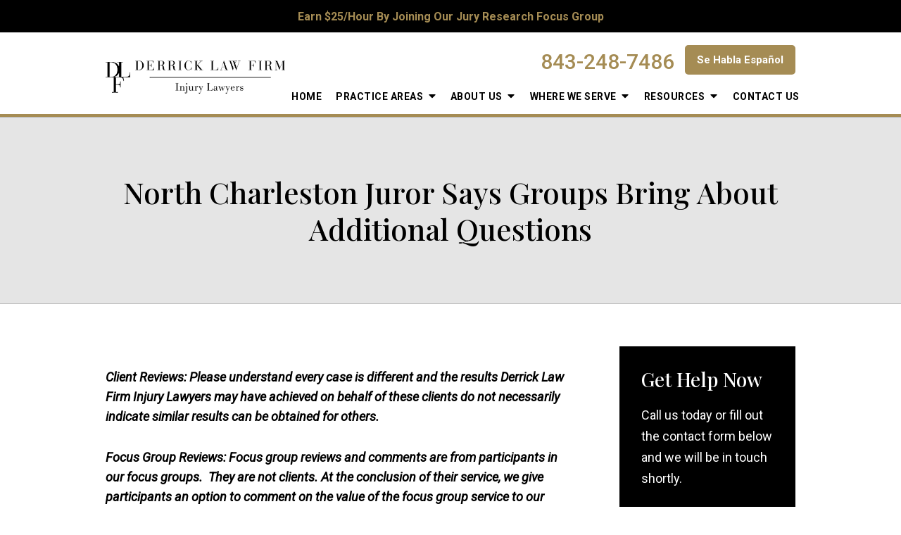

--- FILE ---
content_type: text/html;charset=utf-8
request_url: https://www.derricklawfirm.com/testimonials/north-charleston-juror-says-groups-bring-about-additional-questions-nh.cfm
body_size: 31294
content:


<!--[if !IE]>
Client: Derrick Law Firm Injury Lawyers
Project: Derrick Law Firm Injury Lawyers
Project ID: 295
Server: 117-C
Time Session Started: 01:56:28 AM
Application Name: PROJECT-www.derricklawfirm.com
Referer URL: 
Page URL: https://www.derricklawfirm.com/testimonials/north-charleston-juror-says-groups-bring-about-additional-questions-nh.cfm
Date/Time Page Requested: Wednesday, January 14, 2026 01:56:28 AM
Hardware: desktop/laptop
Platform: mac
Browser: chrome 131.0.0.0
Version: 3
Frame Version: 5
Mobile Site: enabled
CRM: enabled
Layout: default
Page Type: detail
Section: testimonials
Category ID: 7
Page ID: 25439

Source IP: 44.209.33.81
<![endif]-->


<!doctype html>
<html class="project-295 mac webkit chrome chrome131 testimonials detail catid-7 pageid-25439 no-js" lang="en">
<head>

<meta charset="utf-8">


<title>North Charleston Juror Says Groups Bring About Additional Questions NH | Derrick Law Firm Injury Lawyers</title>


<meta name="description" content="North Charleston Juror Gives Focus Group Experience 5 Stars | Call (843) 248-7486 for a case consultation today | &quot;Thought of additional questions not...&quot;">

<meta property="og:type" content="article">
<meta property="og:site_name" content="Derrick Law Firm Injury Lawyers">
<meta property="og:title" content="North Charleston Juror Says Groups Bring About Additional Questions">
<meta property="og:url" content="https://www.derricklawfirm.com/testimonials/north-charleston-juror-says-groups-bring-about-additional-questions-nh.cfm">
<meta property="og:description" content="North Charleston Juror Gives Focus Group Experience 5 Stars | Call (843) 248-7486 for a case consultation today | &quot;Thought of additional questions not...&quot;">
<meta property="og:image" content="https://images.fosterwebmarketing.com/295/4%20NH%20Testimonial%20MCN2.png">

<meta name="twitter:card" content="summary_large_image">
<meta name="twitter:title" content="North Charleston Juror Says Groups Bring About Additional Questions">
<meta name="twitter:description" content="North Charleston Juror Gives Focus Group Experience 5 Stars | Call (843) 248-7486 for a case consultation today | &quot;Thought of additional questions not...&quot;">
<meta name="twitter:image" content="https://images.fosterwebmarketing.com/295/4%20NH%20Testimonial%20MCN2.png">


<meta name="sections" data-type="string" content="Jury Research Focus Group">

<link rel="canonical" href="https://www.derricklawfirm.com/testimonials/north-charleston-juror-says-groups-bring-about-additional-questions-nh.cfm">

<link rel="alternate" type="application/rss+xml" href="/feed.xml" title="RSS">

<meta name="robots" content="noindex, noarchive, nocache">

<meta name="msvalidate.01" content="B7753523D41A7DDBA282191B4C39BF5B">
<meta name="facebook-domain-verification" content="kzjgpf2ok359gigmbr25u79i1ws9nw" />

<meta name="viewport" content="width=device-width, initial-scale=1">
<link rel="shortcut icon" href="/includes/default/images/favicon.ico?v=4.0.751">
<link rel="apple-touch-icon" href="/includes/default/images/apple-touch-icon.png?v=4.0.751">



<style>



.du-dropzone, .du-info {background: white;border-radius: 8px;line-height: 1.3;}.du-choosebtn {background: #ccdcff !important;color: #444 !important;border: 0 !important;border-radius: 4px !important;}.uploader__folder {display: none !important;}.du-files {list-style: none;margin: 0;padding: 0;}.du-files li {margin: 0;padding: 0;}.files-rules {font-size: 13px;font-weight: bold;padding: 16px 8px 8px;}.files-heading {line-height: 1.4;margin: 0 0 10px;}.file-item {background: #ccdcff;border-radius: 4px;color: #333;margin-bottom: 10px;padding: 6px 10px;}.file-item-size {float: right;}.file-disabled, .file-disabled:hover {opacity: .7;cursor: progress;}


.has-error label,
.has-error input,
.has-error select,
.has-error textarea,
.has-error .uploader {
	border-color: #c90808 !important;
}
.has-error label,
.has-error .form-label,
.has-error input,
.has-error input::placeholder,
.has-error select,
.has-error select option,
.has-error select:invalid option,
.has-error textarea,
.has-error textarea::placeholder,
.has-error .uploader {
	color: #c90808 !important;
}

#footer-fwm-branding {position: relative;}
#footer-fwm-branding img {position: relative; top: 4px;}
#footer-fwm-branding .spacer {display: inline-block; padding: 0 7px;}


.google-map { height:400px ; width:100% ; }
.offices.detail .google-map { margin-bottom:15px ; }
.google-map .fwm-info-window .inner { color:#333 ; display:-webkit-flex ; display:-moz-flex ; display:-ms-flex ; display:-o-flex ; display:flex ; justify-content:space-between ; line-height:1.35 ; text-align:left ; width:100% ; }
.google-map .fwm-info-window .name { font-size:14px ; font-weight:bold ; margin-bottom:3px ; }
.google-map .fwm-info-window .ratings-row { margin-top:3px ; }
.google-map .fwm-info-window .navigate { display:block ; margin-left:50px ; min-width:60px ; text-align:center ; text-decoration:none ; }
.google-map .fwm-info-window .navigate .icon { background-image: url('https://maps.gstatic.com/mapfiles/embed/images/entity11_hdpi.png') ; background-size:70px 210px ; display:inline-block ; height:22px ; width:20px ; }
.full-width-section.columns .container.columns-inner #copy .google-map img:not(.gs-image):not(.author-thumb), .full-width-section.columns .container.columns-inner #copy .google-map img:not(.gs-image):not(.author-thumb)[style*=height] { margin:0 !important ; max-width:none !important ; }


.location .thumb img {max-width:100% ;}



#copy table.myDSSlinks {background: #efefef;border: solid 1px #ccc;}
#copy table.myDSSlinks[align="center"] {margin:auto;}
#copy table.myDSSlinks td {padding: 10px 20px;}
#copy table.myDSSlinks td ul, #copy table.myDSSlinks td p {margin: 0 0 10px;padding: 0;}


.grecaptcha-badge { visibility:hidden }
.dss-form .recaptcha-footer { color:inherit ; font-size:13px ; opacity:.9 ; padding:15px 0 5px }
.dss-form .recaptcha-footer .inner-text { border-right:solid 1px #fff ; margin-right:2px ; padding-right:5px }
.dss-form .recaptcha-footer a { color:inherit ; font-weight:bold ; text-decoration:underline }


#recaptcha-div-0 {z-index: -100;}
#recaptcha-div-1 {z-index: -100;}
#recaptcha-div-2 {z-index: -100;}


.search-box .search-field-input, .search-box .st-default-search-input {background:#fff ;border:1px solid #A1A1A1 ;border-radius:3px ;box-shadow:inset 0 1px 1px rgba(0, 0, 0, .075) ;-webkit-box-sizing:content-box ;-moz-box-sizing:content-box ;box-sizing:content-box ;color:#555 ;display:inline-block ;font-size:18px ;font-weight:400 ;height:16px ;line-height:16px ;padding:12px 10px 10px ;-webkit-transition:border-color .15s ease-in-out, box-shadow .15s ease-in-out ;transition:border-color .15s ease-in-out, box-shadow .15s ease-in-out ;width:100% ;}.search-box .search-field-button, .search-box .button {font-size:18px ;margin-left:10px ;max-width:120px ;padding:0 ;width:80px ;}



.mce-toc ul > li > ul {margin-top: 15px; margin-bottom: 15px;}

#copy .mce-toc{background:#efefef;border:1px solid #ccc;margin-bottom:30px;padding:30px}#copy .mce-toc h2{margin:0 0 20px}#copy .mce-toc ul{margin:10px 0;padding-left:40px}#copy .mce-toc ul li{margin-bottom:5px}#copy .mce-toc ul ul{margin:5px 0;padding-left:30px}#copy .mce-toc ul ul li{margin-bottom:5px}

blockquote{background:#efefef;border-left:solid 5px #ccc;margin:0 0 30px 30px;padding:20px 10px 20px 30px}@media(max-width:600px){blockquote{margin-left:10px}}



</style>


<style>
    .no-select{user-select:none;-webkit-touch-callout:none;-webkit-user-select:none;-khtml-user-select:none;-moz-user-select:none;-ms-user-select:none;-webkit-tap-highlight-color:transparent}html.mobile-open,html.mobile-open body{overflow:hidden;max-width:100%;width:100%}@media (max-width:500px){.main-container{overflow-x:hidden}}@media (max-width:859px){.main-container #copy img{max-width:100%!important}}@media (max-width:500px){.main-container #copy img{clear:both!important;float:none!important;margin:10px auto!important}}@media (max-width:859px){#top-header.top-header-1{height:auto;overflow:hidden}}#top-header.top-header-1 .banner{background:#000;padding:8px 0;text-align:center;text-transform:capitalize}#top-header.top-header-1 .banner a{color:#a58c54;font-size:16px;font-weight:700;line-height:22px;text-decoration:none}#top-header.top-header-1 .banner a:hover{color:#fff}#top-header.top-header-1 .banner span{text-transform:uppercase}#top-header.top-header-1 .mobile{background:#000;color:#a58c54;display:none;font-size:14px;font-weight:700;line-height:21px;padding:4px 10px;text-align:center;text-decoration:none}#top-header.top-header-1 .mobile span{text-transform:uppercase}@media (max-width:859px){#top-header.top-header-1 .mobile{display:block}}#top-header.top-header-1 .mobile:hover{color:#fff}#top-header.top-header-1 .inner{position:relative;z-index:100}#top-header.top-header-1 .inner .branding{background:#fff}#top-header.top-header-1 .inner .branding .container{align-items:flex-start;display:flex;justify-content:space-between;position:relative}@media (max-width:859px){#top-header.top-header-1 .inner .branding .container{align-items:center}}#top-header.top-header-1 .inner .branding .container .logo{margin:40px 0 30px;max-width:26%;position:relative;z-index:20}@media (max-width:1079px){#top-header.top-header-1 .inner .branding .container .logo{max-width:40%}}@media (max-width:859px){#top-header.top-header-1 .inner .branding .container .logo{margin:15px 0;max-width:50%}}@media (max-width:420px){#top-header.top-header-1 .inner .branding .container .logo{margin:8px 0}}#top-header.top-header-1 .inner .branding .container .logo .logo-link{display:block;line-height:1em}#top-header.top-header-1 .inner .branding .container .logo .logo-link .logo-img{height:auto;max-width:100%}#top-header.top-header-1 .inner .branding .container .contact-info{align-items:center;display:flex;margin:18px 0 0;text-align:right}@media (max-width:1079px){#top-header.top-header-1 .inner .branding .container .contact-info{flex-wrap:wrap;justify-content:flex-end;margin:10px 0 0}}@media (max-width:859px){#top-header.top-header-1 .inner .branding .container .contact-info{display:none}}#top-header.top-header-1 .inner .branding .container .contact-info .phone{color:#a58c54;font-size:25px;font-weight:500;line-height:25px;margin-right:15px;position:relative;top:3px}@media screen and (min-width:520px){#top-header.top-header-1 .inner .branding .container .contact-info .phone{font-size:calc(21.17647px + .73529vw)}}@media screen and (min-width:1200px){#top-header.top-header-1 .inner .branding .container .contact-info .phone{font-size:30px}}@media screen and (min-width:520px){#top-header.top-header-1 .inner .branding .container .contact-info .phone{line-height:calc(21.17647px + .73529vw)}}@media screen and (min-width:1200px){#top-header.top-header-1 .inner .branding .container .contact-info .phone{line-height:30px}}@media (max-width:1079px){#top-header.top-header-1 .inner .branding .container .contact-info .phone{line-height:1.5em}}#top-header.top-header-1 .inner .branding .container .contact-info .phone a{color:#a58c54;text-decoration:none}#top-header.top-header-1 .inner .branding .container .contact-info .phone .label{color:#666;font-weight:300}@media (max-width:1319px){#top-header.top-header-1 .inner .branding .container .contact-info .phone .label{display:none}}#top-header.top-header-1 .inner .branding .container .contact-info .button{font-size:16px;padding:4px 15px;text-transform:capitalize}@media (max-width:1319px){#top-header.top-header-1 .inner .branding .container .contact-info .button{font-size:15px}}#top-header.top-header-1 .inner .branding .container .contact-info .button.special{background:#000;border:2px solid #000;color:#a58c54;margin-left:15px}@media (max-width:1079px){#top-header.top-header-1 .inner .branding .container .contact-info .button.special{margin-top:10px;width:361px}}#top-header.top-header-1 .inner .branding .container .contact-info .button.special span{text-transform:uppercase}#top-header.top-header-1 .inner .branding .container .contact-info .button.special:hover{background:transparent;border:2px solid #a58c54}#top-header.top-header-1 .inner .branding .container .mobile-icons{align-items:center;display:none;justify-content:flex-end;position:relative;z-index:101}@media (max-width:859px){#top-header.top-header-1 .inner .branding .container .mobile-icons{display:flex}}#top-header.top-header-1 .inner .branding .container .mobile-icons .mobile-phone{color:#000;font-size:31px;top:-2px}#top-header.top-header-1 .inner .branding .container .mobile-icons .mobile-menu,#top-header.top-header-1 .inner .branding .container .mobile-icons .mobile-phone{user-select:none;-webkit-touch-callout:none;-webkit-user-select:none;-khtml-user-select:none;-moz-user-select:none;-ms-user-select:none;-webkit-tap-highlight-color:transparent;position:relative}#top-header.top-header-1 .inner .branding .container .mobile-icons .mobile-menu{cursor:pointer;margin-left:15px;padding:10px;top:1px;transition:all .3s ease}#top-header.top-header-1 .inner .branding .container .mobile-icons .mobile-menu .icon-bar{background:#000;display:block;height:3px;margin:0 0 5px;transition:all .4s ease;width:25px}#top-header.top-header-1 .inner .branding .container .mobile-icons .mobile-menu.mobile-open .icon-bar{margin:0 0 5px}#top-header.top-header-1 .inner .branding .container .mobile-icons .mobile-menu.mobile-open .icon-bar:first-child{transform:rotate(45deg);transform-origin:2px}#top-header.top-header-1 .inner .branding .container .mobile-icons .mobile-menu.mobile-open .icon-bar:nth-child(2){opacity:0}#top-header.top-header-1 .inner .branding .container .mobile-icons .mobile-menu.mobile-open .icon-bar:nth-child(3){transform:rotate(-45deg);transform-origin:0}#top-header.top-header-1 .inner #nav{background:#fff;border-bottom:4px solid #a58c54;margin-top:-54px;position:relative}@media (max-width:1079px){#top-header.top-header-1 .inner #nav{margin-top:0}}@media (max-width:859px){#top-header.top-header-1 .inner #nav{background:#fff;display:block;height:100vh;margin:0;max-width:100%;overflow:scroll;padding:0;position:absolute;right:-100%;transition:right .4s linear;width:100%;-webkit-overflow-scrolling:touch}}#top-header.top-header-1 .inner #nav .container{padding-left:359px}@media (max-width:1319px){#top-header.top-header-1 .inner #nav .container{padding-left:270px}}@media (max-width:1079px){#top-header.top-header-1 .inner #nav .container{padding-left:0}}@media (max-width:859px){#top-header.top-header-1 .inner #nav .container{width:100%}}@media (max-width:1079px){#top-header.top-header-1 .inner #nav .hide{display:none}}@media (max-width:859px){#top-header.top-header-1 .inner #nav .hide{display:inline}}#top-header.top-header-1 .inner #nav .sticky-logo{display:none;flex-shrink:0;line-height:0;margin-right:20px}#top-header.top-header-1 .inner #nav .sticky-logo img{height:38px;margin:3px auto;max-width:100%}#top-header.top-header-1 .inner #nav .nav-list{list-style:none;margin:0 -16px;padding:0}@media (max-width:859px){#top-header.top-header-1 .inner #nav .nav-list{margin:0 auto;max-width:98%;max-width:100%;padding-bottom:200px}}#top-header.top-header-1 .inner #nav .nav-list>li{display:table-cell;margin:0;text-align:center;width:1%}@media (max-width:859px){#top-header.top-header-1 .inner #nav .nav-list>li{border-bottom:1px solid hsla(0,0%,100%,.2);display:block;text-align:left;width:auto}}@media (max-width:859px){#top-header.top-header-1 .inner #nav .nav-list>li:first-of-type{border-top:1px solid hsla(0,0%,100%,.2)}}#top-header.top-header-1 .inner #nav .nav-list>li a{color:#000;display:block;font-size:15px;font-weight:700;letter-spacing:.5px;padding:10px 0;text-decoration:none;text-transform:uppercase;white-space:nowrap}@media (max-width:1319px){#top-header.top-header-1 .inner #nav .nav-list>li a{font-size:14px}}@media (max-width:859px){#top-header.top-header-1 .inner #nav .nav-list>li a{font-size:16px;padding:13px 20px;width:auto}}#top-header.top-header-1 .inner #nav .nav-list>li.dropdown{position:relative}@media (max-width:859px){#top-header.top-header-1 .inner #nav .nav-list>li.dropdown>a{width:100%}}#top-header.top-header-1 .inner #nav .nav-list>li.dropdown .caret{cursor:pointer;font-size:16px;margin-left:4px}@media (max-width:859px){#top-header.top-header-1 .inner #nav .nav-list>li.dropdown .caret{display:none}}#top-header.top-header-1 .inner #nav .nav-list>li.dropdown .caret.mobile{background:#fff;border-left:1px solid hsla(0,0%,86.7%,.2);color:#000;display:none;font-size:20px;text-align:center;width:40%}@media (max-width:859px){#top-header.top-header-1 .inner #nav .nav-list>li.dropdown .caret.mobile{user-select:none;-webkit-touch-callout:none;-webkit-user-select:none;-khtml-user-select:none;-moz-user-select:none;-ms-user-select:none;-webkit-tap-highlight-color:transparent;display:inline-block}}#top-header.top-header-1 .inner #nav .nav-list>li.dropdown .dropdown-menu{display:none;list-style:none;margin:0;min-width:250px;padding:10px 0;position:absolute;top:100%;left:0}#top-header.top-header-1 .inner #nav .nav-list>li.dropdown .dropdown-menu.practiceareas{min-width:340px}@media (max-width:859px){#top-header.top-header-1 .inner #nav .nav-list>li.dropdown .dropdown-menu.practiceareas{min-width:auto}}#top-header.top-header-1 .inner #nav .nav-list>li.dropdown .dropdown-menu.freeinfo{min-width:340px}@media (max-width:859px){#top-header.top-header-1 .inner #nav .nav-list>li.dropdown .dropdown-menu.freeinfo{min-width:auto}}@media (max-width:859px){#top-header.top-header-1 .inner #nav .nav-list>li.dropdown .dropdown-menu{display:block;overflow:hidden;max-height:0;min-width:auto;padding:0;position:relative;transition:all .3s ease-in-out;width:100%}}#top-header.top-header-1 .inner #nav .nav-list>li.dropdown .dropdown-menu li{margin:0;text-align:left}@media (max-width:859px){#top-header.top-header-1 .inner #nav .nav-list>li.dropdown .dropdown-menu li{background:#a58c54}}#top-header.top-header-1 .inner #nav .nav-list>li.dropdown .dropdown-menu li a{color:#fff;padding:6px 25px;text-transform:capitalize;white-space:normal}#top-header.top-header-1 .inner #nav .nav-list>li.dropdown .dropdown-menu li a:hover{color:#000}@media (max-width:859px){#top-header.top-header-1 .inner #nav .nav-list>li.dropdown .dropdown-menu li a{color:#000}}#top-header.top-header-1 .inner #nav .nav-list>li.dropdown .dropdown-menu li.divider{background:hsla(0,0%,100%,.07);height:1px}@media (max-width:859px){#top-header.top-header-1 .inner #nav .nav-list>li.dropdown .dropdown-menu li.divider{display:none}}#top-header.top-header-1 .inner #nav .nav-list>li.dropdown .dropdown-menu li.parent{position:relative}@media (max-width:859px){#top-header.top-header-1 .inner #nav .nav-list>li.dropdown .dropdown-menu li.parent{align-items:center;display:flex;flex-wrap:wrap}}#top-header.top-header-1 .inner #nav .nav-list>li.dropdown .dropdown-menu li.parent .caret.mobile{background:#a58c54}#top-header.top-header-1 .inner #nav .nav-list>li.dropdown .dropdown-menu li.parent>a{position:relative}#top-header.top-header-1 .inner #nav .nav-list>li.dropdown .dropdown-menu li.parent>a .fa-caret-right{font-size:140%;height:30px;position:absolute;right:15px;top:calc(50% - 15px)}@media (max-width:859px){#top-header.top-header-1 .inner #nav .nav-list>li.dropdown .dropdown-menu li.parent>a .fa-caret-right{display:none}}#top-header.top-header-1 .inner #nav .nav-list>li.dropdown .dropdown-menu li.parent .subnav-child{background:#a58c54;list-style:none;margin:0;min-width:250px;opacity:0;padding:0;position:absolute;left:-100%;top:0;z-index:-1}@media (max-width:859px){#top-header.top-header-1 .inner #nav .nav-list>li.dropdown .dropdown-menu li.parent .subnav-child{background:#a58c54;display:block;opacity:1;overflow:hidden;max-height:0;min-width:auto;position:relative;left:0;transition:all .3s ease-in-out;width:100%}}#top-header.top-header-1 .inner #nav .nav-list>li.dropdown .dropdown-menu li.parent .subnav-child .child a{white-space:nowrap}@media (max-width:859px){#top-header.top-header-1 .inner #nav .nav-list>li.dropdown .dropdown-menu li.parent .subnav-child .child{background:#b7a376}#top-header.top-header-1 .inner #nav .nav-list>li.dropdown .dropdown-menu li.parent .subnav-child .child a{padding:13px 25px 13px 70px;white-space:normal}}@media (max-width:859px){#top-header.top-header-1 .inner #nav .nav-list>li.dropdown .dropdown-menu li.parent.open .subnav-child{max-height:900vh;opacity:1;z-index:1}}#top-header.top-header-1 .inner #nav .nav-list>li.dropdown .dropdown-menu li.parent.touched,#top-header.top-header-1 .inner #nav .nav-list>li.dropdown .dropdown-menu li.parent:hover{background:#a58c54}#top-header.top-header-1 .inner #nav .nav-list>li.dropdown .dropdown-menu li.parent.touched .subnav-child,#top-header.top-header-1 .inner #nav .nav-list>li.dropdown .dropdown-menu li.parent:hover .subnav-child{background:#a58c54;left:100%;opacity:1;z-index:1}@media (max-width:859px){#top-header.top-header-1 .inner #nav .nav-list>li.dropdown .dropdown-menu li.parent.touched .subnav-child,#top-header.top-header-1 .inner #nav .nav-list>li.dropdown .dropdown-menu li.parent:hover .subnav-child{left:0}}#top-header.top-header-1 .inner #nav .nav-list>li.dropdown .dropdown-menu li.parent.touched .subnav-child:hover,#top-header.top-header-1 .inner #nav .nav-list>li.dropdown .dropdown-menu li.parent.touched .subnav-child:hover li a,#top-header.top-header-1 .inner #nav .nav-list>li.dropdown .dropdown-menu li.parent:hover .subnav-child:hover,#top-header.top-header-1 .inner #nav .nav-list>li.dropdown .dropdown-menu li.parent:hover .subnav-child:hover li a{z-index:2}#top-header.top-header-1 .inner #nav .nav-list>li.dropdown .dropdown-menu li.parent.touched .subnav-child:hover li a:hover,#top-header.top-header-1 .inner #nav .nav-list>li.dropdown .dropdown-menu li.parent:hover .subnav-child:hover li a:hover{background:#ae9865}@media (min-width:860px){#top-header.top-header-1 .inner #nav .nav-list>li.dropdown.touched .dropdown-menu,#top-header.top-header-1 .inner #nav .nav-list>li.dropdown:hover .dropdown-menu{background:#a58c54;display:block}#top-header.top-header-1 .inner #nav .nav-list>li.dropdown.touched .dropdown-menu li a:hover,#top-header.top-header-1 .inner #nav .nav-list>li.dropdown:hover .dropdown-menu li a:hover{background:transparent}}@media (min-width:860px) and (max-width:859px){#top-header.top-header-1 .inner #nav .nav-list>li.dropdown.touched .dropdown-menu,#top-header.top-header-1 .inner #nav .nav-list>li.dropdown:hover .dropdown-menu{max-height:900vh}}#top-header.top-header-1 .inner #nav .nav-list>li.dropdown.open{background:#a58c54}@media (max-width:859px){#top-header.top-header-1 .inner #nav .nav-list>li.dropdown.open .dropdown-menu{background:#a58c54;display:block;max-height:900vh}#top-header.top-header-1 .inner #nav .nav-list>li.dropdown.open .dropdown-menu li a:hover{background:#a58c54}}@media (min-width:860px){#top-header.top-header-1 .inner #nav .nav-list>li.touched>a,#top-header.top-header-1 .inner #nav .nav-list>li:hover>a{background:#fff;color:#a58c54}}#top-header.top-header-1 .inner #nav .nav-list>li.active>a,#top-header.top-header-1 .inner #nav .nav-list>li.touched>a{background:#fff;color:#a58c54}@media (max-width:859px){#top-header.top-header-1 .inner #nav.mobile-open{right:0}#top-header.top-header-1 .inner #nav.mobile-open .nav-list>li{border-color:hsla(0,0%,86.7%,.2);width:100%}#top-header.top-header-1 .inner #nav.mobile-open .nav-list>li a{padding:13px 20px}#top-header.top-header-1 .inner #nav.mobile-open .nav-list>li.dropdown a{display:inline-block;width:70%}#top-header.top-header-1 .inner #nav.mobile-open .nav-list>li.dropdown .caret.mobile{user-select:none;-webkit-touch-callout:none;-webkit-user-select:none;-khtml-user-select:none;-moz-user-select:none;-ms-user-select:none;-webkit-tap-highlight-color:transparent;display:inline-block;margin:0;padding:5px 0;width:28%}#top-header.top-header-1 .inner #nav.mobile-open .nav-list>li.dropdown .caret.mobile .fas{transition:all .6s ease}#top-header.top-header-1 .inner #nav.mobile-open .nav-list>li.dropdown .dropdown-menu li{border-top:1px solid hsla(0,0%,86.7%,.2)}#top-header.top-header-1 .inner #nav.mobile-open .nav-list>li.dropdown .dropdown-menu li a{font-size:16px;padding:13px 25px 13px 40px;width:100%}#top-header.top-header-1 .inner #nav.mobile-open .nav-list>li.dropdown .dropdown-menu li:first-of-type{border-top-color:#fff}#top-header.top-header-1 .inner #nav.mobile-open .nav-list>li.dropdown .dropdown-menu li.parent>a{width:70%}#top-header.top-header-1 .inner #nav.mobile-open .nav-list>li.dropdown .dropdown-menu li.parent.open>.caret.mobile{user-select:none;-webkit-touch-callout:none;-webkit-user-select:none;-khtml-user-select:none;-moz-user-select:none;-ms-user-select:none;-webkit-tap-highlight-color:transparent}#top-header.top-header-1 .inner #nav.mobile-open .nav-list>li.dropdown .dropdown-menu li.parent.open>.caret.mobile .fas{transform:rotate(90deg)}#top-header.top-header-1 .inner #nav.mobile-open .nav-list>li.dropdown.active,#top-header.top-header-1 .inner #nav.mobile-open .nav-list>li.dropdown.active.open,#top-header.top-header-1 .inner #nav.mobile-open .nav-list>li.dropdown.active.open>a,#top-header.top-header-1 .inner #nav.mobile-open .nav-list>li.dropdown.open,#top-header.top-header-1 .inner #nav.mobile-open .nav-list>li.dropdown.open>a,#top-header.top-header-1 .inner #nav.mobile-open .nav-list>li.dropdown.touched.open,#top-header.top-header-1 .inner #nav.mobile-open .nav-list>li.dropdown.touched.open>a{background:#fff}#top-header.top-header-1 .inner #nav.mobile-open .nav-list>li.dropdown.open>.caret.mobile .fas{transform:rotate(180deg)}}#top-header.top-header-1 .inner.sticky-nav{opacity:0;transition:top .5s ease-in-out;width:100%}@media not print{#top-header.top-header-1 .inner.sticky-nav{position:fixed;top:-50px}}#top-header.top-header-1 .inner.sticky-nav .branding{display:none}@media (max-width:859px){#top-header.top-header-1 .inner.sticky-nav .branding{display:block}}#top-header.top-header-1 .inner.sticky-nav #nav{margin-top:0}#top-header.top-header-1 .inner.sticky-nav #nav .container{display:flex;padding-left:0}#top-header.top-header-1 .inner.sticky-nav #nav .sticky-logo{display:block}@media (max-width:1079px){#top-header.top-header-1 .inner.sticky-nav #nav .sticky-logo{display:none}}#top-header.top-header-1 .inner.sticky-nav #nav .nav-list{flex-grow:1;margin:0 auto}#top-header.top-header-1 .inner.sticky-nav.sticky-in{opacity:1;top:0;transition:all .5s ease}@media not print{#top-header.top-header-1 .inner.sticky-nav.sticky-in{box-shadow:0 3px 3px rgba(0,0,0,.3)}}#top-header.top-header-1 .inner.mobile-open{background:none;height:100vh;overflow:scroll;position:fixed;top:0;left:0;width:100%;-webkit-overflow-scrolling:touch;z-index:100}@media (max-width:1079px){.other-browser #top-header.top-header-1 #nav>.container{width:96%}}@media (max-width:1079px){.other-browser #top-header.top-header-1 #nav .nav-list{margin:0 auto}}.other-browser #top-header.top-header-1 #nav .nav-list>li a{padding:10px 16px}@media (max-width:1079px){.other-browser #top-header.top-header-1 #nav .nav-list>li a{padding:10px}}.other-browser #top-header.top-header-1 .sticky-nav #nav .nav-list>li a{padding:5px 15px}@media (max-width:1079px){.other-browser #top-header.top-header-1 .sticky-nav #nav .nav-list>li a{font-size:12px;padding:10px}}@media (max-width:859px){.other-browser #top-header.top-header-1 .sticky-nav #nav .nav-list>li a{font-size:10px}}.button{background:#a58c54;border:2px solid #a58c54;border-radius:5px;color:#fff;display:inline-block;font-weight:700;padding:8px 20px;text-align:center;text-decoration:none;text-transform:uppercase}.button:hover{background:transparent;color:#a58c54}.button.button--alt{background-color:#000;color:#fff}.button.button--alt:hover{color:#000}.container,.padded-container{margin:auto}@media (max-width:559px){.container,.padded-container{width:90%}}@media (min-width:560px){.container,.padded-container{width:520px}}@media (min-width:700px){.container,.padded-container{width:640px}}@media (min-width:860px){.container,.padded-container{width:780px}}@media (min-width:1080px){.container,.padded-container{width:980px}}@media (min-width:1320px){.container,.padded-container{width:1200px}}.padded-container{padding-bottom:40px;padding-top:40px}@media screen and (min-width:520px){.padded-container{padding-bottom:calc(9.41176px + 5.88235vw)}}@media screen and (min-width:1200px){.padded-container{padding-bottom:80px}}@media screen and (min-width:520px){.padded-container{padding-top:calc(9.41176px + 5.88235vw)}}@media screen and (min-width:1200px){.padded-container{padding-top:80px}}.padded-container>.heading,.padded-container>h1,.padded-container>h2,.padded-container>h3,.padded-container>h4,.padded-container>h5{margin-top:0}body{box-sizing:border-box;font-family:Roboto,sans-serif;font-size:18px;font-weight:400;line-height:1.7em;margin:0!important}@media (max-width:699px){body{font-weight:300}}body.no-scroll{overflow:hidden}body *,body :after,body :before{box-sizing:border-box}body #copy .dss-content>h1:first-child,body #copy .dss-content>h2:first-child,body #copy .dss-content>h3:first-child,body #copy .pagedescription>h1:first-child,body #copy .pagedescription>h2:first-child,body #copy .pagedescription>h3:first-child,body #copy .summary>h1:first-child,body #copy .summary>h2:first-child,body #copy .summary>h3:first-child{margin-top:0}body h1{font-size:34px;line-height:44px}@media screen and (min-width:520px){body h1{font-size:calc(27.88235px + 1.17647vw)}}@media screen and (min-width:1200px){body h1{font-size:42px}}@media screen and (min-width:520px){body h1{line-height:calc(37.88235px + 1.17647vw)}}@media screen and (min-width:1200px){body h1{line-height:52px}}body h2{font-size:28px;line-height:36px}@media screen and (min-width:520px){body h2{font-size:calc(24.94118px + .58824vw)}}@media screen and (min-width:1200px){body h2{font-size:32px}}@media screen and (min-width:520px){body h2{line-height:calc(31.41176px + .88235vw)}}@media screen and (min-width:1200px){body h2{line-height:42px}}body h3{font-size:23px;line-height:32px}@media screen and (min-width:520px){body h3{font-size:calc(19.17647px + .73529vw)}}@media screen and (min-width:1200px){body h3{font-size:28px}}@media screen and (min-width:520px){body h3{line-height:calc(27.41176px + .88235vw)}}@media screen and (min-width:1200px){body h3{line-height:38px}}body h4,body h5,body h6{font-size:20px;line-height:28px}@media screen and (min-width:520px){body h4,body h5,body h6{font-size:calc(16.94118px + .58824vw)}}@media screen and (min-width:1200px){body h4,body h5,body h6{font-size:24px}}@media screen and (min-width:520px){body h4,body h5,body h6{line-height:calc(23.41176px + .88235vw)}}@media screen and (min-width:1200px){body h4,body h5,body h6{line-height:34px}}body h1,body h2,body h3,body h4,body h5,body h6{color:#a58c54;font-family:Playfair Display,serif;font-weight:500;margin:40px 0 15px}body p{line-height:28px;margin:0 0 30px}body ol,body ul{list-style-position:outside;margin-bottom:30px;padding-left:20px}body ol li,body ul li{margin-bottom:15px}body ol li:last-of-type,body ul li:last-of-type{margin-bottom:0}body :focus{outline:3px solid orange}body b,body strong{font-weight:700}body #exposeMask{width:100%!important}@media (max-width:699px){body .google-map{height:300px}}.slick-dots li.slick-active button a{color:#a58c54}.slick-dots li button{padding:0}.slick-dots .slick-active button a{color:#a58c54}.panel{overflow:hidden}.panel h2.heading{font-size:34px;line-height:44px;margin-bottom:40px;text-align:center}@media screen and (min-width:520px){.panel h2.heading{font-size:calc(20.23529px + 2.64706vw)}}@media screen and (min-width:1200px){.panel h2.heading{font-size:52px}}@media screen and (min-width:520px){.panel h2.heading{line-height:calc(30.23529px + 2.64706vw)}}@media screen and (min-width:1200px){.panel h2.heading{line-height:62px}}@media screen and (min-width:520px){.panel h2.heading{margin-bottom:calc(24.70588px + 2.94118vw)}}@media screen and (min-width:1200px){.panel h2.heading{margin-bottom:60px}}.panel h2.heading>a{text-decoration:none}.panel h2.heading+.intro{margin-top:-20px}.panel .footer .button{padding:10px 40px}.heading-section{background:rgba(0,0,0,.1);border-bottom:1px solid rgba(0,0,0,.2);border-top:1px solid rgba(0,0,0,.2);text-align:center}@media (max-width:859px){.heading-section .padded-container{padding-bottom:40px;padding-top:40px}}.heading-section .heading{color:#000;margin:0}.main-content .container{display:flex;padding-bottom:60px}@media (max-width:1079px){.main-content .container{flex-wrap:wrap}}.main-content .container .video-wrapper{margin:20px auto;max-width:768px}.main-content .container .video-wrapper>#video-player{display:block;height:0;margin:0 auto 20px;padding-bottom:56.25%;position:relative;width:100%}.main-content .container .video-wrapper>#video-player #mod-videos-overlay object,.main-content .container .video-wrapper>#video-player #video-player{border:1px solid #ccc;margin:0 auto 20px;width:100%;position:relative;height:0;padding-bottom:56.25%;display:block}.main-content .container .video-wrapper>#video-player #mod-videos-overlay object iframe,.main-content .container .video-wrapper>#video-player #video-player iframe{position:absolute!important;top:0!important;left:0!important;width:100%!important;height:100%!important}.main-content .container .video-wrapper>#video-player .video-splash{height:auto!important;margin:0!important;width:100%!important}.main-content .container .video-wrapper>#video-player .video-play{position:absolute;left:50%;top:50%;transform:translate(-50%,-50%)}.main-content .container .dss-content+#author,.main-content .container .dss-form+#author,.main-content .container .infusion-api-form+#author{margin-top:60px}.main-content .container #comments{margin-top:20px}.main-content .container #copy{padding-top:60px;width:100%}.main-content .container #copy .dss-content,.main-content .container #copy .dss-footer,.main-content .container #copy .dss-header,.main-content .container #copy .summary,.main-content .container #copy>.direction,.main-content .container #copy>.pagedescription{word-wrap:break-word}.main-content .container #copy .dss-content a,.main-content .container #copy .dss-footer a,.main-content .container #copy .dss-header a,.main-content .container #copy .summary a,.main-content .container #copy>.direction a,.main-content .container #copy>.pagedescription a{color:#0076dc;text-decoration:none}.main-content .container #copy .dss-content a:visited,.main-content .container #copy .dss-footer a:visited,.main-content .container #copy .dss-header a:visited,.main-content .container #copy .summary a:visited,.main-content .container #copy>.direction a:visited,.main-content .container #copy>.pagedescription a:visited{color:purple}.main-content .container #copy .dss-content a:hover,.main-content .container #copy .dss-footer a:hover,.main-content .container #copy .dss-header a:hover,.main-content .container #copy .summary a:hover,.main-content .container #copy>.direction a:hover,.main-content .container #copy>.pagedescription a:hover{border-bottom:1px solid #0076dc;color:#0076dc}.main-content .container #copy .dss-content a.button,.main-content .container #copy .dss-footer a.button,.main-content .container #copy .dss-header a.button,.main-content .container #copy .summary a.button,.main-content .container #copy>.direction a.button,.main-content .container #copy>.pagedescription a.button{background:#a58c54;border:none;border-radius:5px;color:#fff;display:inline-block;font-weight:700;padding:8px 20px;text-align:center;text-decoration:none;text-transform:uppercase}.main-content .container #copy .dss-content a.button:hover,.main-content .container #copy .dss-footer a.button:hover,.main-content .container #copy .dss-header a.button:hover,.main-content .container #copy .summary a.button:hover,.main-content .container #copy>.direction a.button:hover,.main-content .container #copy>.pagedescription a.button:hover{background:transparent;border:2px solid #a58c54;color:#a58c54!important;padding:6px 20px}.main-content .container #copy .dss-content a.button:hover span,.main-content .container #copy .dss-footer a.button:hover span,.main-content .container #copy .dss-header a.button:hover span,.main-content .container #copy .summary a.button:hover span,.main-content .container #copy>.direction a.button:hover span,.main-content .container #copy>.pagedescription a.button:hover span{color:#a58c54!important}.main-content .container #copy .dss-content a.button.button--alt,.main-content .container #copy .dss-footer a.button.button--alt,.main-content .container #copy .dss-header a.button.button--alt,.main-content .container #copy .summary a.button.button--alt,.main-content .container #copy>.direction a.button.button--alt,.main-content .container #copy>.pagedescription a.button.button--alt{background-color:#000;color:#fff}.main-content .container #copy .dss-content a.button.button--alt:hover,.main-content .container #copy .dss-footer a.button.button--alt:hover,.main-content .container #copy .dss-header a.button.button--alt:hover,.main-content .container #copy .summary a.button.button--alt:hover,.main-content .container #copy>.direction a.button.button--alt:hover,.main-content .container #copy>.pagedescription a.button.button--alt:hover{background-color:transparent;border:2px solid #000;color:#000!important}.main-content .container #copy p+table.myDSSlinks{margin-top:60px}.main-content .container #copy table.myDSSlinks td ul{padding-left:20px}.main-content .container #copy img:not(.author-thumb)[style*=height]{margin:30px 0;max-width:100%!important;height:auto!important}.main-content .container #copy img:not(.author-thumb)[align=left],.main-content .container #copy img:not(.author-thumb)[style*="float:left"],.main-content .container #copy img:not(.author-thumb)[style*="float: left"]{margin:5px 60px 60px 0!important}@media (max-width:699px){.main-content .container #copy img:not(.author-thumb)[align=left],.main-content .container #copy img:not(.author-thumb)[style*="float:left"],.main-content .container #copy img:not(.author-thumb)[style*="float: left"]{display:block;float:none!important;margin:5px auto 20px!important}}.main-content .container #copy img:not(.author-thumb)[align=right],.main-content .container #copy img:not(.author-thumb)[style*="float:right"],.main-content .container #copy img:not(.author-thumb)[style*="float: right"]{margin:5px 0 60px 60px!important}@media (max-width:699px){.main-content .container #copy img:not(.author-thumb)[align=right],.main-content .container #copy img:not(.author-thumb)[style*="float:right"],.main-content .container #copy img:not(.author-thumb)[style*="float: right"]{display:block;float:none!important;margin:5px auto 20px!important}}.main-content .container #copy iframe{max-width:100%}.main-content .container #aside{margin:60px 0 20px 60px;min-width:300px;width:300px}@media (max-width:1319px){.main-content .container #aside{min-width:250px;width:250px}}@media (max-width:1079px){.main-content .container #aside{margin-left:0;width:100%}}
/*! normalize.css v3.0.1 | MIT License | git.io/normalize*/html{font-family:sans-serif;-ms-text-size-adjust:100%;-webkit-text-size-adjust:100%}body{margin:0}article,aside,details,figcaption,figure,footer,header,hgroup,main,nav,section,summary{display:block}audio,canvas,progress,video{display:inline-block;vertical-align:baseline}audio:not([controls]){display:none;height:0}[hidden],template{display:none}a{background:transparent}a:active,a:hover{outline:0}abbr[title]{border-bottom:1px dotted}b,strong{font-weight:700}dfn{font-style:italic}h1{font-size:2em;margin:.67em 0}mark{background:#ff0;color:#000}small{font-size:80%}sub,sup{font-size:75%;line-height:0;position:relative;vertical-align:baseline}sup{top:-.5em}sub{bottom:-.25em}img{border:0}svg:not(:root){overflow:hidden}figure{margin:1em 40px}hr{box-sizing:content-box;height:0}pre{overflow:auto}code,kbd,pre,samp{font-family:monospace,monospace;font-size:1em}button,input,optgroup,select,textarea{color:inherit;font:inherit;margin:0}button{overflow:visible}button,select{text-transform:none}button,html input[type=button],input[type=reset],input[type=submit]{-webkit-appearance:button;cursor:pointer}button[disabled],html input[disabled]{cursor:default}button::-moz-focus-inner,input::-moz-focus-inner{border:0;padding:0}input{line-height:normal}input[type=checkbox],input[type=radio]{box-sizing:border-box;padding:0}input[type=number]::-webkit-inner-spin-button,input[type=number]::-webkit-outer-spin-button{height:auto}input[type=search]{-webkit-appearance:textfield;box-sizing:content-box}input[type=search]::-webkit-search-cancel-button,input[type=search]::-webkit-search-decoration{-webkit-appearance:none}fieldset{border:1px solid silver;margin:0 2px;padding:.35em .625em .75em}legend{border:0;padding:0}textarea{overflow:auto}optgroup{font-weight:700}table{border-collapse:collapse;border-spacing:0}td,th{padding:0}.slick-slider{position:relative;display:block;box-sizing:border-box;-webkit-user-select:none;-moz-user-select:none;user-select:none;-webkit-touch-callout:none;-khtml-user-select:none;touch-action:pan-y;-webkit-tap-highlight-color:transparent}.slick-slider *{cursor:auto;-webkit-user-select:auto;-moz-user-select:text;-ms-user-select:text}.slick-slider a *{cursor:pointer!important}.slick-list{position:relative;display:block;overflow:hidden;margin:0;padding:0}.slick-list:focus{outline:none}.slick-list.dragging{cursor:pointer;cursor:hand}.slick-slider .slick-list,.slick-slider .slick-track{transform:translateZ(0)}.slick-track{position:relative;top:0;left:0;display:block}.slick-track:after,.slick-track:before{display:table;content:""}.slick-track:after{clear:both}.slick-loading .slick-track{visibility:hidden}.slick-slide{display:none;float:left;height:100%;min-height:1px}[dir=rtl] .slick-slide{float:right}.slick-slide img{display:block}.slick-slide.slick-loading img{display:none}.slick-slide.dragging img{pointer-events:none}.slick-initialized .slick-slide{display:block}.slick-loading .slick-slide{visibility:hidden}.slick-vertical .slick-slide{display:block;height:auto;border:1px solid transparent}.slick-arrow.slick-hidden{display:none}.slick-slide:focus,.slick-slide a:focus{outline:0}.slick-next,.slick-prev{background:transparent;border:none;cursor:pointer;display:block;outline:none;padding:0;position:absolute;top:50%;transform:translateY(-50%)}.slick-next a,.slick-prev a{color:#000;font-size:30px;opacity:.75}.slick-next a:focus,.slick-next a:hover,.slick-prev a:focus,.slick-prev a:hover{opacity:1;outline:none}.slick-prev{left:-25px;z-index:1}[dir=rtl] .slick-prev{left:auto;right:-25px}.slick-next{right:-25px}[dir=rtl] .slick-next{left:-25px;right:auto}.slick-dots{align-items:center;display:flex;justify-content:center;list-style:none;padding:0;position:absolute;bottom:-45px;left:0;text-align:center;width:100%}.slick-dots li{cursor:pointer;margin:0 5px;padding:0}.slick-dots li button{background:transparent;border:0}.slick-dots li button:focus{outline:none}.slick-dots li button a{color:#000;display:block;font-size:10px;opacity:.75}.slick-dots li button a:focus,.slick-dots li button a:hover{opacity:1;outline:none}/*!
 * Bootstrap v3.0.3
 *
 * Copyright 2013 Twitter, Inc
 * Licensed under the Apache License v2.0
 * http://www.apache.org/licenses/LICENSE-2.0
 *
 * Designed and built with all the love in the world @twitter by @mdo and @fat.
 */.fade{opacity:0;transition:opacity .15s linear}.fade.in{opacity:1}.collapse{display:none}.collapse.in{display:block}.collapsing{position:relative;height:0;overflow:hidden;transition:height .35s ease}.tooltip{position:absolute;z-index:1030;display:block;visibility:visible;font-size:12px;line-height:1.4;opacity:0;filter:alpha(opacity=0)}.tooltip.in{opacity:.9;filter:alpha(opacity=90)}.tooltip.top{margin-top:-3px;padding:5px 0}.tooltip.right{margin-left:3px;padding:0 5px}.tooltip.bottom{margin-top:3px;padding:5px 0}.tooltip.left{margin-left:-3px;padding:0 5px}.tooltip-inner{max-width:200px;padding:3px 8px;color:#fff;text-align:center;text-decoration:none;background-color:#000;border-radius:4px}.tooltip-arrow{position:absolute;width:0;height:0;border-color:transparent;border-style:solid}.tooltip.top .tooltip-arrow{bottom:0;left:50%;margin-left:-5px;border-width:5px 5px 0;border-top-color:#000}.tooltip.top-left .tooltip-arrow{bottom:0;left:5px;border-width:5px 5px 0;border-top-color:#000}.tooltip.top-right .tooltip-arrow{bottom:0;right:5px;border-width:5px 5px 0;border-top-color:#000}.tooltip.right .tooltip-arrow{top:50%;left:0;margin-top:-5px;border-width:5px 5px 5px 0;border-right-color:#000}.tooltip.left .tooltip-arrow{top:50%;right:0;margin-top:-5px;border-width:5px 0 5px 5px;border-left-color:#000}.tooltip.bottom .tooltip-arrow{top:0;left:50%;margin-left:-5px;border-width:0 5px 5px;border-bottom-color:#000}.tooltip.bottom-left .tooltip-arrow{top:0;left:5px;border-width:0 5px 5px;border-bottom-color:#000}.tooltip.bottom-right .tooltip-arrow{top:0;right:5px;border-width:0 5px 5px;border-bottom-color:#000}.tooltip.validation .tooltip-inner{background-color:#c90808}.tooltip.top-left.validation .tooltip-arrow,.tooltip.top-right.validation .tooltip-arrow,.tooltip.top.validation .tooltip-arrow{border-top-color:#c90808}.tooltip.right.validation .tooltip-arrow{border-right-color:#c90808}.tooltip.left.validation .tooltip-arrow{border-left-color:#c90808}.tooltip.bottom-left.validation .tooltip-arrow,.tooltip.bottom-right.validation .tooltip-arrow,.tooltip.bottom.validation .tooltip-arrow{border-bottom-color:#c90808}.dss-form{background:#efefef;border:1px solid #ccc;margin-left:auto;margin-right:auto;padding:30px;width:100%}.dss-form .heading{margin:0 0 30px}.dss-form .dss-form-footer,.dss-form .dss-form-intro{margin-bottom:20px}.dss-form .dss-form-footer a,.dss-form .dss-form-intro a{color:#0076dc;text-decoration:none}.dss-form ::-moz-placeholder{color:#000;opacity:1}.dss-form :-ms-input-placeholder{color:#000}.dss-form ::placeholder{color:#000}.dss-form form{align-items:flex-start;display:flex;flex-wrap:wrap;justify-content:space-between;position:relative}.dss-form form .form-group{display:block;margin:0 0 30px;position:relative;width:100%}.dss-form form .form-group>input,.dss-form form .form-group>select,.dss-form form .form-group>textarea{background:transparent;border:none;border-bottom:1px solid rgba(0,0,0,.25);color:#000;display:block;font-family:Roboto,sans-serif;height:32px;margin:0;padding:0;transition:all .25s ease;width:100%}.dss-form form .form-group>input:focus,.dss-form form .form-group>select:focus,.dss-form form .form-group>textarea:focus{outline:none}.dss-form form .form-group.type-select{position:relative}.dss-form form .form-group.type-select select{appearance:none;-webkit-appearance:none;-moz-appearance:none;position:relative;z-index:1}.dss-form form .form-group.type-select select::-ms-expand{display:none}.dss-form form .form-group.type-select .fa-sort-down{position:absolute;top:0;right:10px;z-index:0}.dss-form form .form-group .checkbox input:hover,.dss-form form .form-group .checkbox label:hover,.dss-form form .form-group .radio input:hover,.dss-form form .form-group .radio label:hover,.dss-form form .form-group select:hover{cursor:pointer}.dss-form form .form-group.type-select{margin-left:-3px}.dss-form form .form-group.type-textarea{width:100%}.dss-form form .form-group.input-display-privacy-agree label{align-items:center;display:flex}.dss-form form .form-group.input-display-privacy-agree label input{margin-right:10px}.dss-form form .form-group.input-display-privacy-agree a{color:#0076dc;margin-left:5px;text-decoration:none}.dss-form form .form-group.input-display-privacy-agree a:hover{text-decoration:underline}.dss-form form .form-group:not(.type-radio):not(.type-checkbox):not(.checkbox) label{transition:all .25s ease;height:0;opacity:0;position:absolute;top:0;visibility:hidden}.dss-form form .form-group:not(.type-radio):not(.type-checkbox):not(.checkbox) .active-label{color:#000;font-size:14px;font-weight:700;padding:0;position:absolute;top:-20px;opacity:1;visibility:visible}.dss-form form .form-group:not(.type-radio):not(.type-checkbox):not(.checkbox) .active-label+.form-control{border-top-left-radius:0}.dss-form form .form-group input:focus::-webkit-input-placeholder,.dss-form form .form-group textarea:focus::-webkit-input-placeholder{opacity:0;transition:opacity .5s ease .5s}.dss-form form #recaptcha-div-0,.dss-form form #recaptcha-div-1,.dss-form form #recaptcha-div-2{position:absolute;left:0;top:0}.dss-form .recaptcha-footer .inner-text{margin-right:5px}.dss-content-footer,.dss-footer,.dss-header,.pa-footer,.pa-header{clear:both;padding:20px 0}@media (max-width:1079px){#aside{display:flex;flex-wrap:wrap;justify-content:space-around}}@media (max-width:1079px){#aside .mod:not(.dss-form){display:flex;flex-direction:column;margin-bottom:20px;width:47%}}@media (max-width:699px){#aside .mod:not(.dss-form){width:100%}}#aside .mod:not(.dss-form)+.mod.custom-button{margin-top:20px}#aside .mod:not(.dss-form) .heading{background:#000;color:#fff;font-size:20px;font-weight:700;line-height:26px;margin:0;padding:10px 30px;text-transform:uppercase}@media screen and (min-width:520px){#aside .mod:not(.dss-form) .heading{font-size:calc(18.47059px + .29412vw)}}@media screen and (min-width:1200px){#aside .mod:not(.dss-form) .heading{font-size:22px}}@media screen and (min-width:520px){#aside .mod:not(.dss-form) .heading{line-height:calc(24.47059px + .29412vw)}}@media screen and (min-width:1200px){#aside .mod:not(.dss-form) .heading{line-height:28px}}#aside .mod:not(.dss-form) .heading a{color:#fff;text-decoration:none}#aside .mod:not(.dss-form) .heading a:hover{text-decoration:underline}#aside .mod:not(.dss-form) .inner{border-left:1px solid #000;font-size:90%;padding:30px 0 30px 30px}@media (max-width:1079px){#aside .mod:not(.dss-form) .inner{border:2px solid #000;display:flex;flex:1 1 auto;flex-direction:column;justify-content:space-between;padding:15px 15px 20px}}#aside .mod:not(.dss-form) .inner ul{list-style:none;margin:0;padding:0}#aside .mod:not(.dss-form) .inner ul li{line-height:1.5em}#aside .mod:not(.dss-form) .inner ul li .date{color:#000;display:block;font-weight:700;font-size:85%}#aside .mod:not(.dss-form) .inner ul li a{color:rgba(0,0,0,.8);text-decoration:none}#aside .mod:not(.dss-form) .inner ul li a:hover{color:#000;text-decoration:underline}#aside .mod:not(.dss-form) .inner .footer{margin-right:20px;margin-top:15px;text-align:right}#aside .mod:not(.dss-form) .inner .footer a{color:#000;font-size:90%;font-weight:700;text-decoration:none;text-transform:uppercase}#aside .mod:not(.dss-form) .inner .footer a:after{content:"\f35a";display:inline-block;font-family:Font Awesome\ 5;margin-left:3px}#aside .mod:not(.dss-form) .inner .footer a:hover{color:#0076dc}#aside .mod:not(.dss-form).custom-button{border:1px solid rgba(0,0,0,.1);margin-bottom:20px;padding:8px}@media (max-width:1079px){#aside .mod:not(.dss-form).custom-button{width:95%}}@media (max-width:699px){#aside .mod:not(.dss-form).custom-button{width:100%}}#aside .mod:not(.dss-form).custom-button .button{align-items:center;display:flex;flex:1 1 auto}#aside .mod:not(.dss-form).custom-button .button .fas{font-size:40px;height:40px;margin-right:15px;width:40px}#aside .mod:not(.dss-form).custom-button .button .text{font-size:130%;font-weight:700;text-align:left}@media (max-width:1319px){#aside .mod:not(.dss-form).custom-button .button .text{font-size:110%}}@media (max-width:1079px){#aside .mod:not(.dss-form) .slick-slider{margin-bottom:40px}}#aside .mod:not(.dss-form) .slick-slider .slick-track{align-items:center;display:flex;justify-content:center;width:100%}#aside .mod:not(.dss-form) .slick-slider .slick-list{align-items:center;display:flex;width:100%}#aside .mod:not(.dss-form) .slick-slider .slick-next{right:12px}#aside .mod:not(.dss-form) .slick-slider .slick-prev{left:12px}#aside .mod:not(.dss-form) .slick-slider .slick-next a,#aside .mod:not(.dss-form) .slick-slider .slick-prev a{font-size:22px}#aside .mod:not(.dss-form) .slick-slider .slick-dots li{padding:0}#aside .mod:not(.dss-form) .slick-slider .slick-dots li:only-child{display:none}#aside .mod.badges .inner{padding:15px 0}#aside .mod.badges .inner .wrapper{align-items:center;display:flex;flex:1 1 auto;justify-content:center;padding:0 40px}#aside .mod.badges .inner .wrapper .badge{text-align:center;max-width:100%}#aside .mod.badges .inner .wrapper .badge img{margin:auto;max-height:130px;max-width:100%}#aside .mod.blog{display:none}#aside .mod.caseresults a .awarded{color:#000;display:block;font-weight:700}#aside .mod.caseresults a .awarded:before{color:#000;content:"Awarded: ";text-transform:uppercase}#aside .mod.caseresults a:hover .awarded{color:#0076dc}#aside .mod.dss-form{background:#000;border:1px solid #000;margin-bottom:20px}@media (max-width:1079px){#aside .mod.dss-form{width:89%}}@media (max-width:699px){#aside .mod.dss-form{width:100%}}#aside .mod.dss-form .heading{color:#fff;font-size:26px;line-height:30px;margin-bottom:20px}@media screen and (min-width:520px){#aside .mod.dss-form .heading{font-size:calc(24.47059px + .29412vw)}}@media screen and (min-width:1200px){#aside .mod.dss-form .heading{font-size:28px}}@media screen and (min-width:520px){#aside .mod.dss-form .heading{line-height:calc(28.47059px + .29412vw)}}@media screen and (min-width:1200px){#aside .mod.dss-form .heading{line-height:32px}}#aside .mod.dss-form .inner .dss-form-intro{color:#fff}#aside .mod.dss-form .inner ::-moz-placeholder{color:hsla(0,0%,100%,.65);opacity:1}#aside .mod.dss-form .inner :-ms-input-placeholder{color:hsla(0,0%,100%,.65)}#aside .mod.dss-form .inner ::placeholder{color:hsla(0,0%,100%,.65)}#aside .mod.dss-form .inner .form-group{color:hsla(0,0%,100%,.65)}#aside .mod.dss-form .inner .form-group:not(.type-radio):not(.type-checkbox):not(.checkbox) input,#aside .mod.dss-form .inner .form-group:not(.type-radio):not(.type-checkbox):not(.checkbox) textarea{border-bottom:1px solid hsla(0,0%,100%,.25);color:#fff;height:32px}#aside .mod.dss-form .inner .form-group.type-select{position:relative}#aside .mod.dss-form .inner .form-group.type-select:after{color:hsla(0,0%,100%,.65);content:"\f0dd";font-family:Font Awesome\ 5;position:absolute;right:5px;top:0}#aside .mod.dss-form .inner .form-group.type-select select{border-bottom:1px solid hsla(0,0%,100%,.25);color:hsla(0,0%,100%,.65);height:32px}#aside .mod.dss-form .inner .form-group.type-select select option{color:#000}#aside .mod.dss-form .inner .form-group.type-checkbox{width:100%}#aside .mod.dss-form .inner .form-group.type-checkbox>label{font-size:15px;line-height:20px}#aside .mod.dss-form .inner .form-group.type-checkbox .checkbox label{align-items:center;display:flex}#aside .mod.dss-form .inner .form-group.type-checkbox .checkbox label input{margin-right:10px}#aside .mod.dss-form .inner .active-label{color:#ddd}#aside .mod.dss-form .inner .button{width:100%}#aside .mod.dss-form .inner .recaptcha-footer{color:#fff;font-size:55%;text-align:center;width:100%}#aside .mod.dss-form .inner .recaptcha-footer a{color:#a58c54}#aside .mod.dss-form .inner .dss-form-footer{color:#fff;text-align:center}#aside .mod.dss-form .inner .dss-form-footer a{color:#a58c54}#aside .mod.faqs .inner>ul>li a{align-items:center;display:flex;justify-content:flex-start}#aside .mod.faqs .inner>ul>li a .q{color:#000;flex:0 0 auto;font-size:40px;margin:3px 10px 0 -10px}#aside .mod.faqs .inner>ul>li a:hover{text-decoration:none}#aside .mod.faqs .inner>ul>li a:hover .question{text-decoration:underline}@media (max-width:1319px){#aside .mod.locations{font-size:90%}}@media (max-width:1079px){#aside .mod.locations{font-size:100%}}#aside .mod.locations .inner{padding:15px 0}#aside .mod.locations .inner .locations{align-items:center;display:flex;flex:1 1 auto;justify-content:center;padding:0 10px}#aside .mod.locations .inner .locations .location{font-style:normal;margin:0 30px}#aside .mod.locations .inner .locations .location .title{font-size:110%;font-weight:700}#aside .mod.locations .inner .locations .location ul{list-style:none;margin:0;padding:0}#aside .mod.locations .inner .locations .location ul li{margin:0}#aside .mod.locations .inner .locations .location ul li.address{margin-bottom:15px}#aside .mod.locations .inner .locations .location ul li.detail{margin-top:15px}#aside .mod.locations .inner .locations .location ul li .label{font-weight:700}#aside .mod.locations .inner .locations .location ul li a{color:#0076dc;text-decoration:none}#aside .mod.locations .inner .locations .location ul li a:after{content:" +"}#aside .mod.locations .inner .locations .location ul li a:hover{cursor:pointer;text-decoration:underline}#aside .mod.offers .inner{padding:15px 0}#aside .mod.offers .inner .items{align-items:center;display:flex;flex:1 1 auto;justify-content:center}#aside .mod.offers .inner .items .pane a{display:block;margin:auto;text-align:center;text-decoration:none;width:70%}#aside .mod.offers .inner .items .pane a img{width:100%}#aside .mod.offers .inner .items .pane a .title{color:#000;display:block;font-size:110%;font-weight:700;margin:15px 0}#aside .mod.offers .inner .items .pane a .button{display:block}#aside .mod.offers .inner .items .pane a:hover .title{color:#0076dc}@media (max-width:1079px){#aside .mod.search{order:100;width:100%}}#aside .mod.search .inner .search-box{display:flex}#aside .mod.search .inner .search-box .st-default-search-input{padding-left:10px;width:calc(100% - 70px)}#aside .mod.search .inner .search-box .button{border-radius:0;width:60px}#aside .mod.social .inner{align-items:center;display:flex;justify-content:space-between}@media (max-width:1079px){#aside .mod.social .inner{flex-direction:row}}#aside .mod.social .inner a{align-items:center;color:#fff;display:flex;font-size:25px;height:40px;justify-content:center;text-decoration:none;transition:all .5s ease;width:40px}#aside .mod.social .inner a.facebook{background:#4267b2}#aside .mod.social .inner a.instagram{background:#9b58b6}#aside .mod.social .inner a.linkedin{background:#0077b5}#aside .mod.social .inner a.twitter{background:#1da1f2}#aside .mod.social .inner a.googleplus{background:#de5347}#aside .mod.social .inner a.youtube{background:red}#aside .mod.social .inner a.pinterest{background:#bd081b}#aside .mod.social .inner a.hml{background:#e7380c}#aside .mod.social .inner a.gmb{background:#fbbc05}#aside .mod.social .inner a.avvo{background:#00437d}#aside .mod.social .inner a.rss{background:#f18f34}#aside .mod.social .inner a:hover{border-radius:10px}#aside .mod.social .inner a:hover.facebook{background:#263c68}#aside .mod.social .inner a:hover.instagram{background:#623375}#aside .mod.social .inner a:hover.linkedin{background:#00344f}#aside .mod.social .inner a:hover.twitter{background:#0967a0}#aside .mod.social .inner a:hover.googleplus{background:#a2281d}#aside .mod.social .inner a:hover.youtube{background:#900}#aside .mod.social .inner a:hover.pinterest{background:#5b040d}#aside .mod.social .inner a:hover.rss{background:#b35c0c}#aside .mod.testimonials .inner{background:#fff url(/includes/default/images/quote--sidebar.png?v=4) 6% -9% no-repeat;background-size:auto;padding:15px 0 20px}#aside .mod.testimonials .inner ul{align-items:center;display:flex;flex:1 1 auto;justify-content:center}#aside .mod.testimonials .inner ul li{margin:15px 40px 0;padding:0;text-align:center}#aside .mod.testimonials .inner ul li a .summary{display:block;font-size:22px;font-style:italic}#aside .mod.testimonials .inner ul li a .client{color:#7a693e;display:block;font-weight:700;font-size:14px;font-style:italic;line-height:16px;margin-top:10px}#aside .mod.testimonials .inner ul li a .client:after{background:url(/includes/default/images/5-stars.png) 50% 0 no-repeat;background-size:auto;content:"";display:block;height:20px;width:100%}#aside .mod.testimonials .inner ul li a:hover{text-decoration:none}#aside .mod.testimonials .inner .disclaimer{color:#a58c54;display:block;font-size:14px;font-style:italic;font-weight:700;line-height:24px;margin:20px 20px 0;text-align:center;text-decoration:none}@media (max-width:1079px){#aside .mod.testimonials .inner .disclaimer{margin-top:70px}}#aside .mod.testimonials .inner .disclaimer:hover{color:#0076dc}#aside .mod.testimonials .inner .footer{margin-top:20px}#aside .mod.testimonials .inner .slick-slider .slick-dots li{margin:0 5px}
</style>


<script>(function(w,d,s,l,i){w[l]=w[l]||[];w[l].push({'gtm.start':
new Date().getTime(),event:'gtm.js'});var f=d.getElementsByTagName(s)[0],
j=d.createElement(s),dl=l!='dataLayer'?'&l='+l:'';j.async=true;j.src=
'https://www.googletagmanager.com/gtm.js?id='+i+dl;f.parentNode.insertBefore(j,f);
})(window,document,'script','dataLayer','GTM-KVMJMHF');
</script>



 
<script>
!function (w, d, t) {
w.TiktokAnalyticsObject=t;var ttq=w[t]=w[t]||[];ttq.methods=["page","track","identify","instances","debug","on","off","once","ready","alias","group","enableCookie","disableCookie"],ttq.setAndDefer=function(t,e){t[e]=function(){t.push([e].concat(Array.prototype.slice.call(arguments,0)))}};for(var i=0;i<ttq.methods.length;i++)ttq.setAndDefer(ttq,ttq.methods[i]);ttq.instance=function(t){for(var e=ttq._i[t]||[],n=0;n<ttq.methods.length;n++
)ttq.setAndDefer(e,ttq.methods[n]);return e},ttq.load=function(e,n){var i="https://analytics.tiktok.com/i18n/pixel/events.js";ttq._i=ttq._i||{},ttq._i[e]=[],ttq._i[e]._u=i,ttq._t=ttq._t||{},ttq._t[e]=+new Date,ttq._o=ttq._o||{},ttq._o[e]=n||{};n=document.createElement("script");n.type="text/javascript",n.async=!0,n.src=i+"?sdkid="+e+"&lib="+t;e=document.getElementsByTagName("script")[0];e.parentNode.insertBefore(n,e)};
ttq.load('CK6SQGJC77U247L5JMH0'); 
ttq.page();
}(window, document, 'ttq');
</script>

 

</head>

<body>

<noscript><iframe src="https://www.googletagmanager.com/ns.html?id=GTM-KVMJMHF" height="0" width="0" style="display: none;visibility: hidden;"></iframe></noscript>

<header id="top-header" class="top-header-1">
	
		<div class="banner">
			<div class="container">
				<a href="/library/derrick-law-firm-jury-research-focus-group.cfm">Earn $25/Hour By Joining Our Jury Research Focus Group</a>
			</div>
		</div>
	
	<div class="inner">
		<div class="branding">
			<div class="container">

				<div class="logo">
					
						<a id="ela-top_header-image-logo" class="logo-link" href="/">
					
						<img class="logo-img" height="100" width="545" src="/includes/default/images/logo.png?v=4.0.751" alt="Return to Derrick Law Firm Injury Lawyers Home">
					
						</a>
					
				</div>

				

				
				<div class="contact-info">
					
					
						<div class="local phone">
							<span class="label">Call Us</span>
							<a class="number" href="tel:8432487486">843-248-7486</a>
						</div>
					
						<a class="button" href="https://espanol.derricklawfirm.com/">Se Habla Español</a>
						
					
				</div>
				
				<div class="mobile-icons">
					
					<a class="mobile-phone" aria-label="Phone" href="tel:843-248-7486"><i class="fas fa-phone-square"></i></a>
					
					<div class="mobile-menu">
						<span class="icon-bar"></span>
						<span class="icon-bar"></span>
						<span class="icon-bar"></span>
					</div>
					
				</div>

			</div>
			
		</div>
		

		
		<nav id="nav" role="navigation">
			<div class="container">

				<a id="ela-sticky_nav-logo" class="sticky-logo" href="/">
					<img src="/includes/default/images/logo-nav.png?v=4.0.751" alt="Derrick Law Firm Injury Lawyers">
				</a>

				<ul class="nav-list" style="list-style: none;">
					

<li><a id="ela-main_nav-link-home" href="/">Home</a></li>


<li class="dropdown">
	<a id="ela-main_nav-link-serviceareas" href="/practice_areas/" class="dropdown-toggle">Practice Areas <span class="caret"><i class="fas fa-caret-down"></i></span></a>
	<span class="caret mobile"><i class="fas fa-caret-down"></i></span>
	<ul class="dropdown-menu practiceareas" role="menu" style="list-style: none;">
		<li class="practiceareas-1570">
			<a href="/practice_areas/south-carolina-car-accident-lawyer.cfm">Auto Accidents</a>
		</li>
		<li class="practiceareas-3220">
			<a href="/practice_areas/sc-boat-jet-ski-accident-attorney.cfm">Boat/Jet Ski Accidents</a>
		</li>
		<li class="practiceareas-1632">
			<a href="/practice_areas/south-carolina-denied-insurance-claim-lawyer.cfm">Denied / Delayed Insurance Claims</a>
		</li>
		<li class="practiceareas-custom">
			<a href="/library/myrtle-beach-car-accident-lawyer-dram-shop-laws-south-carolina-drunk-driving-victim-lawyer.cfm">Dram Shop and Liquor Liability</a>
		</li>
		<li class="practiceareas-1638">
			<a href="/practice_areas/south-carolina-motorcycle-accident-attorney.cfm">Motorcycle Accidents</a>
		</li>
		<li class="practiceareas-10532">
			<a href="/practice_areas/south-carolina-nursing-home-neglect-and-abuse-attorney.cfm">Nursing Home Neglect/Abuse</a>
		</li>
		<li class="practiceareas-2285">
			<a href="/practice_areas/south-carolina-personal-injury-attorney.cfm">Personal Injury</a>
		</li>
		<li class="practiceareas-2287">
			<a href="/practice_areas/sc-spinal-cord-injury-attorney.cfm">Spinal Cord Injuries</a>
		</li>
		<li class="practiceareas-2125">
			<a href="/practice_areas/sc-truck-accident-attorney.cfm">Tractor - Trailer Truck Accidents</a>
		</li>
		<li class="practiceareas-2286">
			<a href="/practice_areas/sc-traumatic-brain-injury-attorney.cfm">Traumatic Brain Injuries</a>
		</li>
		<li class="practiceareas-1578">
			<a href="/practice_areas/south-carolina-workers-compensation-attorney.cfm">Workers' Compensation</a>
		</li>
		<li class="practiceareas-1630">
			<a href="/practice_areas/south-carolina-wrongful-death-attorney.cfm">Wrongful Death</a>
		</li>
		
    </ul>
</li>


<li class="dropdown">
	<a id="ela-main_nav-link-members" href="/bio.cfm" class="dropdown-toggle">About Us <span class="caret"><i class="fas fa-caret-down"></i></span></a>
	<span class="caret mobile"><i class="fas fa-caret-down"></i></span>
	<ul class="dropdown-menu members" role="menu" style="list-style: none;">
        <li><a id="ela-sub_nav-link-about" href="/aboutus.cfm">About Our Firm</a></li>
		<li><a id="ela-sub_nav-link-results" href="/case-results.cfm">Results</a></li>
        <li><a id="ela-sub_nav-link-testimonials" href="/testimonials.cfm">Testimonials</a></li>
		
		
		<li><a href="/reports/attorney-referrals.cfm">Attorney Referrals</a></li>
		<li><a href="/bio.cfm">Meet the Team</a></li>
		<li><a href="/library/careers.cfm">Careers</a></li>
    </ul>
</li>


<li class="dropdown">
	<a class="dropdown-toggle">Where We Serve <span class="caret"><i class="fas fa-caret-down"></i></span></a>
	<span class="caret mobile"><i class="fas fa-caret-down"></i></span>
    <ul class="dropdown-menu areas" style="list-style: none;">
		<li class="parent">
			<a href="/offices/charleston-south-carolina-personal-injury-law-firm.cfm">Charleston<i class="fas fa-caret-right"></i></a>
			<span class="caret mobile"><i class="fas fa-caret-right"></i></span>
			<ul class="subnav-child">
				<li class="child"><a href="/library/charleston-wrongful-death-lawyer.cfm">Car Accidents</a></li>
				<li class="child"><a href="/library/charleston-boating-and-jet-ski-accident-lawyers-derrick-law-firm-injury-lawyers.cfm">Boat/Jet Ski Accidents</a></li>
				<li class="child"><a href="/library/charleston-dram-shop-lawyer.cfm">Dram Shop</a></li>
				<li class="child"><a href="/library/charleston-denied-insurance-claims-lawyer-derrick-law-firm-injury-lawyers.cfm">Denied/Delayed Insurance Claims</a></li>
				<li class="child"><a href="/library/charleston-motorcycle-accident-injury-lawyer.cfm">Motorcycle Accidents</a></li>
				<li class="child"><a href="/library/charleston-nursing-home-neglect-and-abuse-lawyer-derrick-law-firm-injury-lawyers.cfm">Nursing Home Neglect/Abuse</a></li>
				<li class="child"><a href="/library/charleston-personal-injury-lawyer.cfm">Personal Injury</a></li>
				<li class="child"><a href="/library/charleston-premises-liability-lawyer.cfm">Premises Liability</a></li>
				<li class="child"><a href="/library/charleston-spinal-cord-injury-lawyer.cfm">Spinal Cord Injuries</a></li>
				<li class="child"><a href="/library/charleston-truck-accident-lawyer.cfm">Truck Accidents</a></li>
				<li class="child"><a href="/library/charleston-brain-injury-lawyer.cfm">Traumatic Brain Injuries</a></li>
				<li class="child"><a href="/library/charleston-workers-compensation-lawyer.cfm">Workers' Compensation</a></li>
				<li class="child"><a href="/library/charleston-wrongful-death-lawyer.cfm">Wrongful Death</a></li>
				<li class="child"><a href="/library/charleston-premises-liability-lawyer.cfm"> Premises Liability</a></li>
			</ul>
		</li>

        <li class="parent">
			<a href="/offices/conway.cfm">Columbia<i class="fas fa-caret-right"></i></a>
			<span class="caret mobile"><i class="fas fa-caret-right"></i></span>
			<ul class="subnav-child">
				<li class="child"><a href="/library/myrtle-beach-car-accident-lawyers.cfm">Car Accidents</a></li>
				<li class="child"><a href="/practice_areas/sc-boat-jet-ski-accident-attorney.cfm">Boat/Jet Ski Accidents</a></li>
				<li class="child"><a href="/library/sc-dram-shop-social-host-liability-.cfm">Dram Shop</a></li>
				<li class="child"><a href="/practice_areas/south-carolina-denied-insurance-claim-lawyer.cfm">Denied/Delayed Insurance Claims</a></li>
				<li class="child"><a href="/practice_areas/south-carolina-motorcycle-accident-attorney.cfm">Motorcycle Accidents</a></li>
				<li class="child"><a href="/practice_areas/south-carolina-nursing-home-neglect-and-abuse-attorney.cfm">Nursing Home Neglect/Abuse</a></li>
				<li class="child"><a href="/offices/columbia-south-carolina-personal-injury-lawyer-derrick-law-firm-injury-lawyers.cfm">Personal Injury</a></li>
				<li class="child"><a href="/practice_areas/sc-spinal-cord-injury-attorney.cfm">Spinal Cord Injuries</a></li>
				<li class="child"><a href="/practice_areas/sc-truck-accident-attorney.cfm">Truck Accidents</a></li>
				<li class="child"><a href="/library/myrtle-beach-brain-injury-lawyer.cfm">Traumatic Brain Injuries</a></li>
				<li class="child"><a href="/library/myrtle-beach-workers-compensation-lawyer.cfm">Workers' Compensation</a></li>
				
			</ul>
		</li>

		<li class="parent">
			<a href="/offices/conway.cfm">Conway<i class="fas fa-caret-right"></i></a>
			<span class="caret mobile"><i class="fas fa-caret-right"></i></span>
			<ul class="subnav-child">
				<li class="child"><a href="/library/car-accident-guide-conway-car-accident-lawyer.cfm">Car Accidents</a></li>
				<li class="child"><a href="/practice_areas/sc-boat-jet-ski-accident-attorney.cfm">Boat/Jet Ski Accidents</a></li>
				<li class="child"><a href="/library/sc-dram-shop-social-host-liability-.cfm">Dram Shop</a></li>
				<li class="child"><a href="/practice_areas/south-carolina-denied-insurance-claim-lawyer.cfm">Denied/Delayed Insurance Claims</a></li>
				<li class="child"><a href="/library/conway-motorcycle-accident-lawyer.cfm">Motorcycle Accidents</a></li>
				<li class="child"><a href="/practice_areas/south-carolina-nursing-home-neglect-and-abuse-attorney.cfm">Nursing Home Neglect/Abuse</a></li>
				<li class="child"><a href="/library/conway-personal-injury-accident-lawyer.cfm">Personal Injury</a></li>
				<li class="child"><a href="/library/conway-spinal-cord-injury-lawyer.cfm">Spinal Cord Injuries</a></li>
				<li class="child"><a href="/library/conway-truck-accident-lawyer.cfm">Truck Accidents</a></li>
				<li class="child"><a href="/library/conway-brain-injury-lawyer.cfm">Traumatic Brain Injuries</a></li>
				<li class="child"><a href="/library/conway-workers-compensation-lawyer.cfm">Workers' Compensation</a></li>
				<li class="child"><a href="/practice_areas/south-carolina-wrongful-death-attorney.cfm">Wrongful Death</a></li>
			</ul>
		</li>
		<li class="parent">
			<a href="/offices/florence-south-carolina-personal-injury-lawyers.cfm">Florence<i class="fas fa-caret-right"></i></a>
			<span class="caret mobile"><i class="fas fa-caret-right"></i></span>
			<ul class="subnav-child">
				<li class="child"><a href="/library/florence-car-accident-lawyer-derrick-law-firm-injury-lawyers.cfm">Car Accidents</a></li>
				<li class="child"><a href="/library/florence-boat-accident-lawyer-derrick-law-firm-injury-lawyers.cfm">Boat/Jet Ski Accidents</a></li>
				<li class="child"><a href="/library/florence-dram-shop-liability-lawyer-derrick-law-firm-injury-lawyers.cfm">Dram Shop</a></li>
				<li class="child"><a href="/practice_areas/south-carolina-denied-insurance-claim-lawyer.cfm">Denied/Delayed Insurance Claims</a></li>
				<li class="child"><a href="/library/florence-motorcycle-accident-lawyer-derrick-law-firm-injury-lawyers.cfm">Motorcycle Accidents</a></li>
				<li class="child"><a href="/practice_areas/south-carolina-nursing-home-neglect-and-abuse-attorney.cfm">Nursing Home Neglect/Abuse</a></li>
				<li class="child"><a href="/library/florence-personal-injury-lawyer-derrick-law-firm-injury-lawyers.cfm">Personal Injury</a></li>
				<li class="child"><a href="/practice_areas/sc-spinal-cord-injury-attorney.cfm">Spinal Cord Injuries</a></li>
				<li class="child"><a href="/library/florence-truck-accident-lawyer-derrick-law-firm-injury-lawyers.cfm">Truck Accidents</a></li>
				<li class="child"><a href="/practice_areas/sc-traumatic-brain-injury-attorney.cfm">Traumatic Brain Injuries</a></li>
				<li class="child"><a href="/library/florence-workers-compensation-lawyer-derrick-law-firm-injury-lawyers.cfm">Workers' Compensation</a></li>
				<li class="child"><a href="/library/florence-wrongful-death-lawyer-derrick-law-firm-injury-lawyers.cfm">Wrongful Death</a></li>
			</ul>
		</li>
		<li class="parent">
			<a href="/offices/greenville-south-carolina-personal-injury-law-firm-south-carolina-car-accident-lawyer.cfm">Greenville<i class="fas fa-caret-right"></i></a>
			<span class="caret mobile"><i class="fas fa-caret-right"></i></span>
			<ul class="subnav-child">
				<li class="child"><a href="/library/greenville-car-accident-lawyer.cfm">Car Accidents</a></li>
				<li class="child"><a href="/practice_areas/sc-boat-jet-ski-accident-attorney.cfm">Boat/Jet Ski Accidents</a></li>
				<li class="child"><a href="/library/greenville-dram-shop-lawyer.cfm">Dram Shop</a></li>
				<li class="child"><a href="/practice_areas/south-carolina-denied-insurance-claim-lawyer.cfm">Denied/Delayed Insurance Claims</a></li>
				<li class="child"><a href="/library/greenville-motorcycle-accident-lawyer.cfm">Motorcycle Accidents</a></li>
				<li class="child"><a href="/practice_areas/south-carolina-nursing-home-neglect-and-abuse-attorney.cfm">Nursing Home Neglect/Abuse</a></li>
				<li class="child"><a href="/library/greenville-personal-injury-lawyer.cfm">Personal Injury</a></li>
				<li class="child"><a href="/library/greenville-premises-liability-lawyer.cfm">Premises Liability</a></li>
				<li class="child"><a href="/library/greenville-spinal-cord-injury-lawyer.cfm">Spinal Cord Injuries</a></li>
				<li class="child"><a href="/library/greenville-truck-accident-lawyer.cfm">Truck Accidents</a></li>
				<li class="child"><a href="/library/greenville-brain-injury-lawyer.cfm">Traumatic Brain Injuries</a></li>
				<li class="child"><a href="/library/greenville-workers-compensation-lawyer.cfm">Workers' Compensation</a></li>
				<li class="child"><a href="/library/greenville-wrongful-death-lawyer.cfm">Wrongful Death</a></li>
				<li class="child"><a href="/library/greenville-premises-liability-lawyer.cfm"> Premises Liability</a></li>
			</ul>
		</li>
		<li class="parent">
			<a href="/offices/murrells-inlet-personal-injury-attorneys.cfm">Murrells Inlet<i class="fas fa-caret-right"></i></a>
			<span class="caret mobile"><i class="fas fa-caret-right"></i></span>
			<ul class="subnav-child">
				<li class="child"><a href="/library/murrells-inlet-car-accident-lawyer-derrick-law-firm-injury-lawyers.cfm">Car Accidents</a></li>
				<li class="child"><a href="/practice_areas/sc-boat-jet-ski-accident-attorney.cfm">Boat/Jet Ski Accidents</a></li>
				<li class="child"><a href="/library/sc-dram-shop-social-host-liability-.cfm">Dram Shop</a></li>
				<li class="child"><a href="/practice_areas/south-carolina-denied-insurance-claim-lawyer.cfm">Denied/Delayed Insurance Claims</a></li>
				<li class="child"><a href="/practice_areas/south-carolina-motorcycle-accident-attorney.cfm">Motorcycle Accidents</a></li>
				<li class="child"><a href="/practice_areas/south-carolina-nursing-home-neglect-and-abuse-attorney.cfm">Nursing Home Neglect/Abuse</a></li>
				<li class="child"><a href="/practice_areas/south-carolina-personal-injury-attorney.cfm">Personal Injury</a></li>
				<li class="child"><a href="/practice_areas/sc-spinal-cord-injury-attorney.cfm">Spinal Cord Injuries</a></li>
				<li class="child"><a href="/practice_areas/sc-truck-accident-attorney.cfm">Truck Accidents</a></li>
				<li class="child"><a href="/library/murrells-inlet-brain-injury-lawyer.cfm">Traumatic Brain Injuries</a></li>
				<li class="child"><a href="/library/murrells-inlet-workers-compensation-lawyer.cfm">Workers' Compensation</a></li>
				<li class="child"><a href="/practice_areas/south-carolina-wrongful-death-attorney.cfm">Wrongful Death</a></li>
			</ul>
		</li>
		<li class="parent">
			<a href="/offices/northcharleston.cfm">North Charleston<i class="fas fa-caret-right"></i></a>
			<span class="caret mobile"><i class="fas fa-caret-right"></i></span>
			<ul class="subnav-child">
				<li class="child"><a href="/library/north-charleston-car-accident-lawyer-derrick-law-firm-injury-lawyers.cfm">Car Accidents</a></li>
				<li class="child"><a href="/library/north-charleston-boat-jet-ski-accident-lawyer.cfm">Boat/Jet Ski Accidents</a></li>
				<li class="child"><a href="/library/sc-dram-shop-social-host-liability-.cfm">Dram Shop</a></li>
				<li class="child"><a href="/practice_areas/south-carolina-denied-insurance-claim-lawyer.cfm">Denied/Delayed Insurance Claims</a></li>
				<li class="child"><a href="/library/north-charleston-motorcycle-accident-lawyer.cfm">Motorcycle Accidents</a></li>
				<li class="child"><a href="/practice_areas/south-carolina-nursing-home-neglect-and-abuse-attorney.cfm">Nursing Home Neglect/Abuse</a></li>
				<li class="child"><a href="/practice_areas/south-carolina-personal-injury-attorney.cfm">Personal Injury</a></li>
				<li class="child"><a href="/practice_areas/sc-spinal-cord-injury-attorney.cfm">Spinal Cord Injuries</a></li>
				<li class="child"><a href="/practice_areas/sc-truck-accident-attorney.cfm">Truck Accidents</a></li>
				<li class="child"><a href="/library/north-charleston-brain-injury-lawyer.cfm">Traumatic Brain Injuries</a></li>
				<li class="child"><a href="/library/north-charleston-workers-compensation-lawyer.cfm">Workers' Compensation</a></li>
				<li class="child"><a href="/practice_areas/south-carolina-wrongful-death-attorney.cfm">Wrongful Death</a></li>
			</ul>
		</li>
		<li class="parent">
			<a href="/offices/myrtle-beach-personal-injury-attorneys.cfm">Myrtle Beach<i class="fas fa-caret-right"></i></a>
			<span class="caret mobile"><i class="fas fa-caret-right"></i></span>
			<ul class="subnav-child">
				<li class="child"><a href="/library/myrtle-beach-car-accident-lawyers.cfm">Car Accidents</a></li>
				<li class="child"><a href="/library/myrtle-beach-boat-accident-lawyer.cfm">Boat/Jet Ski Accidents</a></li>
				<li class="child"><a href="/library/myrtle-beach-car-accident-lawyers.cfm">Dram Shop</a></li>
				<li class="child"><a href="/practice_areas/south-carolina-denied-insurance-claim-lawyer.cfm">Denied/Delayed Insurance Claims</a></li>
				<li class="child"><a href="/library/myrtle-beach-motorcycle-accidents.cfm">Motorcycle Accidents</a></li>
				<li class="child"><a href="/practice_areas/south-carolina-nursing-home-neglect-and-abuse-attorney.cfm">Nursing Home Neglect/Abuse</a></li>
				<li class="child"><a href="/library/myrtle-beach-personal-injury-lawyer.cfm">Personal Injury</a></li>
				<li class="child"><a href="/library/myrtle-beach-spinal-cord-injury-lawyer.cfm">Spinal Cord Injuries</a></li>
				<li class="child"><a href="/library/myrtle-beach-truck-accident-lawyer.cfm">Truck Accidents</a></li>
				<li class="child"><a href="/library/myrtle-beach-brain-injury-lawyer.cfm">Traumatic Brain Injuries</a></li>
				<li class="child"><a href="/library/myrtle-beach-workers-compensation-lawyer.cfm">Workers' Compensation</a></li>
				<li class="child"><a href="/library/myrtle-beach-wrongful-death-lawyer.cfm">Wrongful Death</a></li>
			</ul>
		</li>
		<li class="parent">
			<a href="/offices/mt-pleasant.cfm">Mt. Pleasant<i class="fas fa-caret-right"></i></a>
			<span class="caret mobile"><i class="fas fa-caret-right"></i></span>
			<ul class="subnav-child">
				<li class="child"><a href="/library/mt-pleasant-car-accident-lawyer-derrick-law-firm-injury-lawyers.cfm">Car Accidents</a></li>
				<li class="child"><a href="/practice_areas/sc-boat-jet-ski-accident-attorney.cfm">Boat/Jet Ski Accidents</a></li>
				<li class="child"><a href="/library/sc-dram-shop-social-host-liability-.cfm">Dram Shop</a></li>
				<li class="child"><a href="/practice_areas/south-carolina-denied-insurance-claim-lawyer.cfm">Denied/Delayed Insurance Claims</a></li>
				<li class="child"><a href="/practice_areas/south-carolina-motorcycle-accident-attorney.cfm">Motorcycle Accidents</a></li>
				<li class="child"><a href="/practice_areas/south-carolina-nursing-home-neglect-and-abuse-attorney.cfm">Nursing Home Neglect/Abuse</a></li>
				<li class="child"><a href="/practice_areas/south-carolina-personal-injury-attorney.cfm">Personal Injury</a></li>
				<li class="child"><a href="/practice_areas/sc-spinal-cord-injury-attorney.cfm">Spinal Cord Injuries</a></li>
				<li class="child"><a href="/practice_areas/sc-truck-accident-attorney.cfm">Truck Accidents</a></li>
				<li class="child"><a href="/library/mt-pleasant-brain-injury-lawyer.cfm">Traumatic Brain Injuries</a></li>
				<li class="child"><a href="/practice_areas/south-carolina-workers-compensation-attorney.cfm">Workers' Compensation</a></li>
				<li class="child"><a href="/library/mt-pleasant-workers-compensation-lawyer-derrick-law-firm-injury-lawyers.cfm">Wrongful Death</a></li>
			</ul>
		</li>
		<li class="parent">
			<a href="/offices/north-myrtle-beach-personal-injury-lawyer.cfm">North Myrtle Beach<i class="fas fa-caret-right"></i></a>
			<span class="caret mobile"><i class="fas fa-caret-right"></i></span>
			<ul class="subnav-child">
				<li class="child"><a href="/library/north-myrtle-beach-car-accident-lawyer.cfm">Car Accidents</a></li>
				<li class="child"><a href="/practice_areas/sc-boat-jet-ski-accident-attorney.cfm">Boat/Jet Ski Accidents</a></li>
				<li class="child"><a href="/library/sc-dram-shop-social-host-liability-.cfm">Dram Shop</a></li>
				<li class="child"><a href="/practice_areas/south-carolina-denied-insurance-claim-lawyer.cfm">Denied/Delayed Insurance Claims</a></li>
				<li class="child"><a href="/library/north-myrtle-beach-motorcycle-accident-lawyer.cfm">Motorcycle Accidents</a></li>
				<li class="child"><a href="/practice_areas/south-carolina-nursing-home-neglect-and-abuse-attorney.cfm">Nursing Home Neglect/Abuse</a></li>
				<li class="child"><a href="/library/north-myrtle-beach-personal-injury-lawyer.cfm">Personal Injury</a></li>
				<li class="child"><a href="/practice_areas/sc-spinal-cord-injury-attorney.cfm">Spinal Cord Injuries</a></li>
				<li class="child"><a href="/practice_areas/sc-truck-accident-attorney.cfm">Truck Accidents</a></li>
				<li class="child"><a href="/library/north-myrtle-beach-brain-injury-lawyer.cfm">Traumatic Brain Injuries</a></li>
				<li class="child"><a href="/library/north-myrtle-beach-workers-compensation-lawyer.cfm">Workers' Compensation</a></li>
				<li class="child"><a href="/library/north-myrtle-beach-wrongful-death-lawyer.cfm">Wrongful Death</a></li>
			</ul>
		</li>
		
	</ul>
</li>

<li class="dropdown">
	<a id="ela-main_nav-link-library" href="/library/" class="dropdown-toggle">Resources <span class="caret"><i class="fas fa-caret-down"></i></span></a>
	<span class="caret mobile"><i class="fas fa-caret-down"></i></span>
    <ul class="dropdown-menu freeinfo" style="list-style: none;">
		<li><a href="/library/the-legal-truth/">The Legal Truth Podcast</a></li>
		<li><a href="/library/login.cfm">The Appraisers: A Podcast For Lawyers</a></li>
    	<li ><a id="ela-sub_nav-link-library" href="/library/">Library</a></li>
		
		<li><a id="ela-sub_nav-link-faq" href="/faq.cfm">FAQs</a></li>
    	<li ><a id="ela-sub_nav-link-video" href="/video/">Videos</a></li>
        <li ><a id="ela-sub_nav-link-reports" href="/reports/">Free Offers</a></li>
    	
    </ul>
</li>




<li><a id="ela-main_nav-link-contact" href="/contact.cfm">Contact Us</a></li>



				</ul>

			</div>
		</nav>
		

	</div>
	
</header>


<div class="main-container">


    <section class="heading-section"><div class="padded-container"><h1 class="heading">North Charleston Juror Says Groups Bring About Additional Questions</h1></div></section>


<div class="main-content">
    <div class="container">
        <div id="copy">

        
	<form name="form1" action="north-charleston-juror-says-groups-bring-about-additional-questions-nh.cfm" method="post">
	
    <p>
		<p><em><strong>Client Reviews: Please understand&nbsp;every case is different and the results Derrick Law Firm Injury Lawyers may have achieved on behalf of these clients do not necessarily indicate similar results can be obtained for others.&nbsp;</strong></em></p>

<p><em><strong>Focus Group Reviews:&nbsp;Focus group reviews and comments are from participants in our focus groups.&nbsp; They are not clients. At the conclusion of their service, we give participants an option to comment on the value of the focus group service to our clients.&nbsp;</strong></em></p>
	</p>
    
	<p>
		<input type="hidden" name="terms_list" value="" />
        <input type="submit" name="action_agree" value="I AGREE" />
		<input type="submit" name="action_disagree" value="I DO NOT AGREE" />
	</p>
	</form>
	    </div> 

    
        <aside id="aside" class="lazyload" data-script="/includes/default/local_templates/sections/aside/min/scripts-min.js?v=4.0.751">
        <div class="mod dss-form dss-form-mini ">
<h4 class="heading">Get Help Now</h4>
<div class="inner">
<div class="dss-form-intro">Call us today or fill out the contact form below and we will be in touch shortly.</div>
<form action="https://secure.fosterwebmarketing.com/" method="post" role="form">
<input type="hidden" name="contactformtype" value="mini">
<input type="hidden" name="verify_version" value="3">
<input type="hidden" name="pid" value="28C3FA">

	<div class="form-group type-select input-select">
		<label for="50E0E95E-D23C-C0C0-B9EC2C2E905749AB">How Can We Help? <span class="required-label">*</span></label>
		<select id="50E0E95E-D23C-C0C0-B9EC2C2E905749AB" class="form-control" name="select" required="required">
			<option value="">How Can We Help? <span class="required-label">*</span></option>
			<option value="Consultation">Consultation</option>
			<option value="Existing Client">Existing Client</option>
			<option value="Jury Focus Group">Jury Focus Group</option>
			<option value="Scholarship">Scholarship</option>
			<option value="Other">Other</option>
		</select>
	</div>

	<div class="form-group type-text input-firstname">
		<label for="50E0E964-012B-58FB-76F0BBBD7C73595E">First Name <span class="required-label">*</span></label>
		<input id="50E0E964-012B-58FB-76F0BBBD7C73595E" class="form-control" name="firstname" type="text" placeholder="First Name *" required="required">
	</div>

	<div class="form-group type-text input-lastname">
		<label for="50E0E96A-A9AB-6707-ACC9582822CA74CD">Last Name <span class="required-label">*</span></label>
		<input id="50E0E96A-A9AB-6707-ACC9582822CA74CD" class="form-control" name="lastname" type="text" placeholder="Last Name *" required="required">
	</div>

	<div class="form-group type-text input-phone">
		<label for="50E0E96E-BBDF-5255-74DA0272254F5B64">Phone <span class="required-label">*</span></label>
		<input id="50E0E96E-BBDF-5255-74DA0272254F5B64" class="form-control" name="phone" type="tel" placeholder="Phone *" required="required">
	</div>

	<div class="form-group type-text input-email">
		<label for="50E0E973-0781-C7C9-0E593DD789DAFCFB">Email <span class="required-label">*</span></label>
		<input id="50E0E973-0781-C7C9-0E593DD789DAFCFB" class="form-control" name="email" type="email" placeholder="Email *" required="required">
	</div>

	<div class="form-group type-textarea input-comments">
		<label for="50E0E977-E5F9-B5B6-31E99DA5B2F7ADEF">Tell Us More <span class="required-label">*</span></label>
		<textarea id="50E0E977-E5F9-B5B6-31E99DA5B2F7ADEF" class="form-control" name="comments" placeholder="Tell us more. *" required="required"></textarea>
	</div>

	<div class="form-group type-radio input-afterhourscontactrequest">
		<label>If you are submitting this form outside of normal hours (8am to 9pm), would you like to be contacted immediately upon submission? <span class="required-label">*</span></label>
		<div class="radio">
			<label>
				<input id="afterhourscontactrequest-0" name="afterhourscontactrequest" type="radio" value="Yes, I would like to be contacted immediately even if outside of normal hours, 8am to 9pm." required="required">
				Yes, I would like to be contacted immediately even if outside of normal hours, 8am to 9pm.
			</label>
		</div>
		<div class="radio">
			<label>
				<input id="afterhourscontactrequest-1" name="afterhourscontactrequest" type="radio" value="No, I would like to be contacted ONLY between 8am to 9pm." required="required">
				No, I would like to be contacted ONLY between 8am to 9pm.
			</label>
		</div>
	</div>

	<div class="form-group type-checkbox input-disclaimer">
		<label>Please Read Before Accepting: I understand that any communication submitted through this website does NOT constitute or create an attorney‐client relationship. I agree not to send any confidential information. I hereby expressly consent to receive automated communications including calls, texts, emails, and/or prerecorded messages regarding this submission even outside the hours of 8 am and 9 pm if my inquiry is submitted within that time. By submitting this form, you agree to our Privacy Policy at www.derricklawfirm.com/privacy.cfm. (Link below the "SUBMIT" button.)</label>
		<div class="checkbox">
			<label>
				<input id="disclaimer-0" name="disclaimer" type="checkbox" value="I Agree" required="required">
				I Agree <span class="required-label">*</span>
			</label>
		</div>
	</div>

	<button type="submit" class="btn btn-primary button">Submit</button>
<input type="hidden" name="form_location" value="center"><input type="hidden" name="loadid" value="P19bhqtLfgs5uR1BUbtM5g=="></form>
<div class="dss-form-footer">Derrick Law Firm's <a href="https://www.derricklawfirm.com/privacy.cfm" target="_blank">Privacy Policy</a>.</div>
</div>
</div> 
        </aside>
    

</div> 

</div> 



<div class="google-map lazyload" data-script="https://maps.googleapis.com/maps/api/js?key=AIzaSyCRbBKo_TZ35mPwrkHJj-0r32rFtHoREo0&callback=initMap"></div>


    <div class="locations panel lazyload" data-link="/includes/default/local_templates/panels-editor/locations/min/styles.css?v=4.0.751">
        <div class="padded-container">
            
                <h2 class="heading">We are Proud To Serve Personal Injury Clients Throughout South Carolina</h2>
            
                <p class="intro">With seven office locations in Myrtle Beach, North Myrtle Beach, Conway, Mt. Pleasant, North Charleston, Murrells Inlet and Charleston and over 30 years of experience with personal injury cases. Derrick Law Firm Injury Lawyers has the knowledge, skill and experience to protect you and your family.</p>
            
            <a href="/contact.cfm" class="button">Talk To An Attorney Right Now</a>
        </div>
    </div>


    <div id="video-panel" class="videos panel lazyload" data-link="/includes/default/local_templates/panels-editor/videos/min/styles.css?v=4.0.751" data-script="/includes/default/local_templates/panels-editor/videos/min/scripts-min.js?v=4.0.751">
        <div class="padded-container">
            
                <h2 class="heading"><a href="/video/">Helpful Videos</a></h2>
            
            <div class="video__buttons">
                <a class="button" href="/video/">watch more videos</a>
                <a href="https://www.youtube.com/channel/UCVZgXBeshgqnMx5714cathA?sub_confirmation=1" class="youtube"><img class="lazyload" data-src="/includes/default/images/youtube.png" alt="Subscribe to our YouTube Channel"></a>
            </div>
        </div>
    </div>

    <footer id="footer" class="option-1 lazyload" data-link="/includes/default/local_templates/panels/footer/min/styles-1.css?v=4.0.751" data-script="/includes/default/local_templates/panels/footer/min/scripts-1-min.js?v=4.0.751">

        <div class="footer-row-0">
            <div class="padded-container">
                <p><strong><span style="font-size: 30px;">*</span> Disclaimers:</strong></p>
                <ul id="disclaimer__list">
                    <li>Past results don’t guarantee future results, but you are guaranteed our best efforts.</li>
                    <li>Client Reviews: Please understand every case is different, and the results Derrick Law Firm Injury Lawyers may have achieved on behalf of these clients do not necessarily indicate similar results can be obtained for others.</li>
                    <li>Focus Group Reviews: Focus group reviews and comments are from participants in our focus groups.  They are not clients. At the conclusion of their service, we give participants an option to comment on the value of the focus group service to our clients. </li>
                    <li>Reviews for Derrick Law Firm Injury Lawyers come from clients, the community, and other attorneys.</li>
                    <li>** Fees on personal injury cases are a percentage of the total recovery for the client. If Derrick Law Firm Injury Lawyers advances case costs, it will be reimbursed from the client’s recovery after the percentage fee is deducted.</li>
                    <li>Costs: If there is no recovery, the client is not responsible for reimbursement of costs advanced by the law firm.</li>
                    <li>Our firm is in compliance with the Americans with Disabilities Act (ADA) and all applicable website standards including WCAG 2.0. It does not discriminate on the basis of disability. If you have any issues observing the content of this website, please contact us. Upon request, reasonable accommodations will be made.</li>
                    <li>Some links within Derrick Law Firm Injury Lawyers website may lead to other sites that we believe may be useful or informative. Derrick Law Firm Injury Lawyers website does not incorporate any materials appearing in such linked sites by reference. These links to third party sites or information are not intended as, and should not be interpreted by you as, constituting or implying our endorsement, sponsorship, or recommendation of the third-party information, products, or services found there. We do not maintain or control these sites and accordingly make no guarantee concerning the accuracy, reliability, or currency of the information found there.</li>
                </ul>
            </div>
        </div>

        
        <div class="footer-row-1">
            <div class="padded-container">
                
                <div class="form-locations">
                    <div class="miniform">
                        <div class="mod dss-form dss-form-mini ">
<h4 class="heading">Get Help Now</h4>
<div class="inner">
<div class="dss-form-intro">Call us today or fill out the contact form below and we will be in touch shortly.</div>
<form action="https://secure.fosterwebmarketing.com/" method="post" role="form">
<input type="hidden" name="contactformtype" value="mini">
<input type="hidden" name="verify_version" value="3">
<input type="hidden" name="pid" value="28C3FA">

	<div class="form-group type-select input-select">
		<label for="50E0E9CE-9EB1-9C7A-387864E09A0EFEC5">How Can We Help? <span class="required-label">*</span></label>
		<select id="50E0E9CE-9EB1-9C7A-387864E09A0EFEC5" class="form-control" name="select" required="required">
			<option value="">How Can We Help? <span class="required-label">*</span></option>
			<option value="Consultation">Consultation</option>
			<option value="Existing Client">Existing Client</option>
			<option value="Jury Focus Group">Jury Focus Group</option>
			<option value="Scholarship">Scholarship</option>
			<option value="Other">Other</option>
		</select>
	</div>

	<div class="form-group type-text input-firstname">
		<label for="50E0E9D4-BF36-A42C-B24592B96EA98B9F">First Name <span class="required-label">*</span></label>
		<input id="50E0E9D4-BF36-A42C-B24592B96EA98B9F" class="form-control" name="firstname" type="text" placeholder="First Name *" required="required">
	</div>

	<div class="form-group type-text input-lastname">
		<label for="50E0E9D9-B937-5EE5-794A5B77ACA28F10">Last Name <span class="required-label">*</span></label>
		<input id="50E0E9D9-B937-5EE5-794A5B77ACA28F10" class="form-control" name="lastname" type="text" placeholder="Last Name *" required="required">
	</div>

	<div class="form-group type-text input-phone">
		<label for="50E0E9DD-BD3F-A170-1BCB8D970B9570C2">Phone <span class="required-label">*</span></label>
		<input id="50E0E9DD-BD3F-A170-1BCB8D970B9570C2" class="form-control" name="phone" type="tel" placeholder="Phone *" required="required">
	</div>

	<div class="form-group type-text input-email">
		<label for="50E0E9E2-F243-693E-66B6584485793B84">Email <span class="required-label">*</span></label>
		<input id="50E0E9E2-F243-693E-66B6584485793B84" class="form-control" name="email" type="email" placeholder="Email *" required="required">
	</div>

	<div class="form-group type-textarea input-comments">
		<label for="50E0E9E5-D33F-89FD-ABFDD5C96327EF55">Tell Us More <span class="required-label">*</span></label>
		<textarea id="50E0E9E5-D33F-89FD-ABFDD5C96327EF55" class="form-control" name="comments" placeholder="Tell us more. *" required="required"></textarea>
	</div>

	<div class="form-group type-radio input-afterhourscontactrequest">
		<label>If you are submitting this form outside of normal hours (8am to 9pm), would you like to be contacted immediately upon submission? <span class="required-label">*</span></label>
		<div class="radio">
			<label>
				<input id="afterhourscontactrequest-0" name="afterhourscontactrequest" type="radio" value="Yes, I would like to be contacted immediately even if outside of normal hours, 8am to 9pm." required="required">
				Yes, I would like to be contacted immediately even if outside of normal hours, 8am to 9pm.
			</label>
		</div>
		<div class="radio">
			<label>
				<input id="afterhourscontactrequest-1" name="afterhourscontactrequest" type="radio" value="No, I would like to be contacted ONLY between 8am to 9pm." required="required">
				No, I would like to be contacted ONLY between 8am to 9pm.
			</label>
		</div>
	</div>

	<div class="form-group type-checkbox input-disclaimer">
		<label>Please Read Before Accepting: I understand that any communication submitted through this website does NOT constitute or create an attorney‐client relationship. I agree not to send any confidential information. I hereby expressly consent to receive automated communications including calls, texts, emails, and/or prerecorded messages regarding this submission even outside the hours of 8 am and 9 pm if my inquiry is submitted within that time. By submitting this form, you agree to our Privacy Policy at www.derricklawfirm.com/privacy.cfm. (Link below the "SUBMIT" button.)</label>
		<div class="checkbox">
			<label>
				<input id="disclaimer-0" name="disclaimer" type="checkbox" value="I Agree" required="required">
				I Agree <span class="required-label">*</span>
			</label>
		</div>
	</div>

	<button type="submit" class="btn btn-primary button">Submit</button>
<input type="hidden" name="form_location" value="footer"><input type="hidden" name="loadid" value="P19bhqtLfgs5uR1BUbtM5g=="></form>
<div class="dss-form-footer">Derrick Law Firm's <a href="https://www.derricklawfirm.com/privacy.cfm" target="_blank">Privacy Policy</a>.</div>
</div>
</div> 
                    </div>

                    <div class="locations-half">
                        <h4 class="heading">Contact Info</h4>
                        <div class="locations">
                            

<address class="location-539 location">

	<span class="office-name">Charleston</span> 
	    <span class="address">
			635 East Bay Street
Suite F<br />
			Charleston, SC 29403
		</span>
	<span class="phone"><span class="grey">Phone: </span>843-488-2359</span> 
        	<span class="hours">Office Hours: Open 24 Hours</span>
        <span class="note">Please call to schedule your appointment.</span>

	<span class="links">
	
		<span class="detail">
			
			<a href="/offices/charleston-south-carolina-personal-injury-law-firm.cfm">Office Info <i class="fas fa-arrow-alt-circle-right"></i></a>
			
		</span>
	
	    <span class="directions">
	    	<a href="https://g.page/derrick-law-firm-charleston?share" target="_blank">Get Directions <i class="fas fa-arrow-alt-circle-right"></i></a>
	    </span>
    
	</span>

</address>



<address class="location-2277 location">

	<span class="office-name">Columbia Office</span> 
	    <span class="address">
			1500 Richland St Suite A<br />
			Columbia, SC 29201
		</span>
	<span class="phone"><span class="grey">Phone: </span>843-488-5102</span> 
        	<span class="hours">Office Hours: Open 24 Hours</span>
        <span class="note">Please call to schedule your appointment.</span>

	<span class="links">
	
		<span class="detail">
			
			<a href="/offices/columbia-south-carolina-personal-injury-lawyer-derrick-law-firm-injury-lawyers.cfm">Office Info <i class="fas fa-arrow-alt-circle-right"></i></a>
			
		</span>
	
	    <span class="directions">
	    	<a href="https://maps.app.goo.gl/LvXTUWjmafqeCrQ1A" target="_blank">Get Directions <i class="fas fa-arrow-alt-circle-right"></i></a>
	    </span>
    
	</span>

</address>



<address class="location-43 location">

	<span class="office-name">Conway Office</span> 
	    <span class="address">
			901 Main St<br />
			Conway, SC 29526
		</span>
	<span class="phone"><span class="grey">Phone: </span>843-248-7486</span> <span class="fax"><span class="grey">Fax: </span>843-248-7510</span> 
        	<span class="hours">Office Hours: Open 24 hours</span>
        <span class="note">Please call to schedule your appointment.</span>

	<span class="links">
	
		<span class="detail">
			
			<a href="/offices/conway.cfm">Office Info <i class="fas fa-arrow-alt-circle-right"></i></a>
			
		</span>
	
	    <span class="directions">
	    	<a href="https://g.page/derrick-law-firm-conway?share" target="_blank">Get Directions <i class="fas fa-arrow-alt-circle-right"></i></a>
	    </span>
    
	</span>

</address>



<address class="location-951 location">

	<span class="office-name">Florence Office</span> 
	    <span class="address">
			1807 Cherokee Rd<br />
			Florence, SC 29501
		</span>
	<span class="phone"><span class="grey">Phone: </span>843-488-7540</span> 
        	<span class="hours">Office Hours: Open 24 Hours</span>
        <span class="note">Please call to schedule your appointment</span>

	<span class="links">
	
		<span class="detail">
			
			<a href="/offices/florence-south-carolina-personal-injury-lawyers.cfm">Office Info <i class="fas fa-arrow-alt-circle-right"></i></a>
			
		</span>
	
		<span class="directions">
	    	<a href="https://www.google.com/local?f=q&amp;hl=en&amp;q=1807%2BCherokee%2BRd,Florence,%2BSC%2B29501">Get Directions <i class="fas fa-arrow-alt-circle-right"></i></a>
	    </span>
	
	</span>

</address>



<address class="location-1432 location">

	<span class="office-name">Greenville Office</span> 
	    <span class="address">
			225 N. Main Street<br />
			Greenville, SC 29601
		</span>
	<span class="phone"><span class="grey">Phone: </span>864-236-5004</span> 
        	<span class="hours">Office Hours: Open 24 Hours</span>
        

	<span class="links">
	
		<span class="detail">
			
			<a href="/offices/greenville-south-carolina-personal-injury-law-firm-south-carolina-car-accident-lawyer.cfm">Office Info <i class="fas fa-arrow-alt-circle-right"></i></a>
			
		</span>
	
		<span class="directions">
	    	<a href="https://www.google.com/local?f=q&amp;hl=en&amp;q=225%2BN.%2BMain%2BStreet,%2BGreenville,%2BSC%2B29601">Get Directions <i class="fas fa-arrow-alt-circle-right"></i></a>
	    </span>
	
	</span>

</address>



<address class="location-265 location">

	<span class="office-name">Murrells Inlet Office</span> 
	    <span class="address">
			3955 Hwy 17 Bypass
Suite A, Unit D<br />
			Murrells  Inlet, SC 29576
		</span>
	<span class="phone"><span class="grey">Phone: </span>843-488-5472</span> 
        	<span class="hours">Office Hours: Open 24 Hours</span>
        <span class="note">Please call to schedule your appointment.</span>

	<span class="links">
	
		<span class="detail">
			
			<a href="/offices/murrells-inlet-personal-injury-attorneys.cfm">Office Info <i class="fas fa-arrow-alt-circle-right"></i></a>
			
		</span>
	
	    <span class="directions">
	    	<a href="https://goo.gl/maps/yEEnRiXJ2vEeDU2t7" target="_blank">Get Directions <i class="fas fa-arrow-alt-circle-right"></i></a>
	    </span>
    
	</span>

</address>



<address class="location-267 location">

	<span class="office-name">North Charleston Office</span> 
	    <span class="address">
			7410 Northside Dr
Ste 100<br />
			North Charleston, SC 29420
		</span>
	<span class="phone"><span class="grey">Phone: </span>843-488-2413</span> 
        	<span class="hours">Office Hours: Open 24 Hours</span>
        <span class="note">Please call to schedule your appointment.</span>

	<span class="links">
	
		<span class="detail">
			
			<a href="/offices/northcharleston.cfm">Office Info <i class="fas fa-arrow-alt-circle-right"></i></a>
			
		</span>
	
	    <span class="directions">
	    	<a href="https://g.page/derrick-law-firm-northcharleston?share" target="_blank">Get Directions <i class="fas fa-arrow-alt-circle-right"></i></a>
	    </span>
    
	</span>

</address>



<address class="location-60 location">

	<span class="office-name">Myrtle Beach Office</span> 
	    <span class="address">
			3023 Church St<br />
			Myrtle Beach, SC 29577
		</span>
	<span class="phone"><span class="grey">Phone: </span>843-488-3165</span> <span class="fax"><span class="grey">Fax: </span>843-248-7510</span> 
        	<span class="hours">Office Hours: Open 24 Hours
</span>
        <span class="note">Please call to schedule your appointment.</span>

	<span class="links">
	
		<span class="detail">
			
			<a href="/offices/myrtle-beach-personal-injury-attorneys.cfm">Office Info <i class="fas fa-arrow-alt-circle-right"></i></a>
			
		</span>
	
	    <span class="directions">
	    	<a href="https://g.page/derrick-law-firm-myrtle-beach?share" target="_blank">Get Directions <i class="fas fa-arrow-alt-circle-right"></i></a>
	    </span>
    
	</span>

</address>



<address class="location-266 location">

	<span class="office-name">Mt. Pleasant Office</span> 
	    <span class="address">
			300 W Coleman Blvd Ste 106<br />
			Mt. Pleasant, SC 29464
		</span>
	<span class="phone"><span class="grey">Phone: </span>843-488-3226</span> 
        	<span class="hours">Office Hours: Open 24 Hours</span>
        <span class="note">Please call to schedule your appointment.</span>

	<span class="links">
	
		<span class="detail">
			
			<a href="/offices/mt-pleasant.cfm">Office Info <i class="fas fa-arrow-alt-circle-right"></i></a>
			
		</span>
	
	    <span class="directions">
	    	<a href="https://g.page/derrick-law-firm-mt-pleasant?share" target="_blank">Get Directions <i class="fas fa-arrow-alt-circle-right"></i></a>
	    </span>
    
	</span>

</address>



<address class="location-61 location">

	<span class="office-name">North Myrtle Beach Office</span> 
	    <span class="address">
			1019 Highway 17 South
Suite 126<br />
			North Myrtle Beach, SC 29582
		</span>
	<span class="phone"><span class="grey">Phone: </span>843-488-5360</span> <span class="fax"><span class="grey">Fax: </span>843-248-7510</span> 
        	<span class="hours">Office Hours: Open 24 Hours</span>
        <span class="note">Please call to schedule your appointment.</span>

	<span class="links">
	
		<span class="detail">
			
			<a href="/offices/north-myrtle-beach-personal-injury-lawyer.cfm">Office Info <i class="fas fa-arrow-alt-circle-right"></i></a>
			
		</span>
	
	    <span class="directions">
	    	<a href="https://g.page/derrick-law-firm-north-myrtle?share" target="_blank">Get Directions <i class="fas fa-arrow-alt-circle-right"></i></a>
	    </span>
    
	</span>

</address>


                        </div>
                    </div>

                </div>

            </div>
        </div>
    	

        <div class="footer-row-2">
            <div class="container">

                <div class="focus-group">
                    <h2 class="heading">Want to join our focus group?</h2>
                    <a href="/library/derrick-law-firm-jury-research-focus-group.cfm" class="button">Join Now</a>
                </div>

                <div class="social">

                    
    <a class="icon facebook" href="https://www.facebook.com/derricklawfirm" target="_blank" aria-label="Facebook">
        <i title="Facebook" class="fab fa-facebook-f"></i>
    </a>

    <a class="icon twitter" href="https://twitter.com/DerrickLawFirm" target="_blank" aria-label="Twitter">
        <i title="Twitter" class="fab fa-twitter"></i>
    </a>

    <a class="icon linkedin" href="https://www.linkedin.com/company/the-derrick-law-firm" target="_blank" aria-label="LinkedIn">
        <i title="LinkedIn" class="fab fa-linkedin-in"></i>
    </a>

    <a class="icon youtube" href="https://www.youtube.com/channel/UCVZgXBeshgqnMx5714cathA" target="_blank" aria-label="YouTube">
        <i title="YouTube" class="fab fa-youtube"></i>
    </a>

    <a class="icon instagram" href="https://www.instagram.com/derricklawfirm/" target="_blank" aria-label="Instagram">
        <i title="Instagram" class="fab fa-instagram"></i>
    </a>

    <a id="ela-icon-avvo" class="icon avvo" href="https://www.avvo.com/attorneys/29577-sc-dirk-derrick-1948743.html" target="_blank" aria-label="AVVO">
        <img class="lazyload" data-src="/includes/default/images/icon-avvo.png?v=2" alt="AVVO icon">
    </a>

    <a id="ela-icon-gmb" class="icon gmb" href="https://g.page/derrick-law-firm-conway?gm" target="_blank" aria-label="Google My Business">
        <img class="lazyload" data-src="/includes/default/images/icon-gmb.png" alt="Google My Business icon" />
    </a>

                </div>

            </div>
        </div>

        <div class="footer-row-3">
            <div class="container">
                <div class="intro">
                    <p style="margin-bottom: 15px;">Derrick Law Firm Injury Lawyers has placed the information on this website as a service to the general public. Use of this website does not in any manner constitute an attorney‐client relationship between Derrick Law Firm Injury Lawyers and the user. While the information on this site is about legal issues, it is not intended as legal advice or as a substitute for the particularized advice of your own counsel. Anyone seeking specific legal advice or assistance should retain an attorney.</p>
                    <p style="margin-bottom: 15px;">This website could include inaccuracies or typographical errors. The materials on this website do not constitute legal advice, and are not guaranteed to be correct, complete, or up‐to‐date as laws continue to change.</p>
                    <p style="margin-bottom: 15px;">The articles and information on this website are provided as is without warranty of any kind, either express or implied, including but not limited to, the implied warranties of merchantability, fitness for a particular purpose, or non‐infringement.</p>
                    <p style="margin-bottom: 15px;">Each individual document published by Derrick Law Firm Injury Lawyers on this website may contain other proprietary notices and copyright information relating to that specific document. Derrick Law Firm Injury Lawyers hereby authorizes you to view, store, print, reproduce, copy, and distribute any pages within this website for non‐commercial use only. In consideration of this authorization, you agree that (a) any copy of these documents which you make shall retain all copyright and other proprietary notices contained herein and (b) this page is included with any distribution.</p>
                </div>
                

            </div>
        </div>

        <div class="footer-row-4">
            <div class="container">

                <div id="siteinfo">
                    
                    <div class="copyright">&copy;2026 Derrick Law Firm Injury Lawyers, All Rights Reserved, Reproduced with Permission <a href="/privacy.cfm">Privacy Policy</a></div>
                    <span class="fwm-links">
                        <span id="footer-fwm-branding" style="display: inline-block;"><span id="footer-fwm-link">Website Built by <a href="https://www.fosterwebmarketing.com/reports/attract-more-of-your-best-clients-with-fwm-and-dss.cfm?utm_source=client_footer&amp;utm_medium=referrral&amp;utm_campaign=footer_links&amp;utm_term=derricklawfirm.com" style="font-family:Verdana;font-weight:bold;text-transform:uppercase;" rel="nofollow" target="_blank"><img data-src="https://cdn.fosterwebmarketing.com/images/brand/fwm-logo-new-16x16.png" alt="Foster Consulting, Inc." class="lazyload" width="16" height="16"> Foster Consulting, Inc.</a></span><span class="spacer">&nbsp;</span><span id="footer-dss-link">Website Powered By <a href="https://www.fosterwebmarketing.com/reports/attract-more-of-your-best-clients-with-fwm-and-dss.cfm?utm_source=client_footer&amp;utm_medium=referrral&amp;utm_campaign=footer_links&amp;utm_term=derricklawfirm.com" style="font-family:Verdana;font-weight:bold;text-transform:uppercase;" rel="nofollow" target="_blank"><img data-src="https://cdn.fosterwebmarketing.com/images/brand/dss-logo-18x18.png" alt="Dynamic Self-Syndication (DSS&trade;)" class="lazyload" width="18" height="18"> Dynamic Self-Syndication (DSS&trade;)</a></span></span>
                        <a id="ela-footer2-link-sitemap" href="/sitemap.cfm">Site Map</a>
                        <a id="ela-footer2-link-DSS_login" rel="nofollow" href="https://dss.fosterwebmarketing.com/access/login.cfm">DSS Login</a>
                    </span>
                </div>

                <div class="search">
                    <form><div class="search-box"><input type="text" class="search-field-input solr-search-input st-default-search-input" placeholder="Search Our Site" aria-label="Search Our Site"/><button type="button" class="search-field-button solr-search-button button" title="Search"><i class="fa fa-search"> </i></button></div></form> 
                </div>

            </div>
        </div>

    </footer>


</div> 




<script defer src="https://cdn.fosterwebmarketing.com/v5/js/lazysizes.js"></script>



<script src="https://cdn.fosterwebmarketing.com/v5/js/min/jquery-1.7.2.min.js"></script>



<script src="https://cdn.fosterwebmarketing.com/v5/js/mailcheck.js"></script>



<script src="https://cdn.fosterwebmarketing.com/v5/js/min/plugins-5.0.min.js"></script>
<script src="https://cdn.fosterwebmarketing.com/v5/js/min/plugins-part-2-5.0.min.js"></script>

<script data-case="validation">
// jQuery Mask Plugin v1.14.16
// github.com/igorescobar/jQuery-Mask-Plugin
var $jscomp=$jscomp||{};$jscomp.scope={};$jscomp.findInternal=function(a,n,f){a instanceof String&&(a=String(a));for(var p=a.length,k=0;k<p;k++){var b=a[k];if(n.call(f,b,k,a))return{i:k,v:b}}return{i:-1,v:void 0}};$jscomp.ASSUME_ES5=!1;$jscomp.ASSUME_NO_NATIVE_MAP=!1;$jscomp.ASSUME_NO_NATIVE_SET=!1;$jscomp.SIMPLE_FROUND_POLYFILL=!1;
$jscomp.defineProperty=$jscomp.ASSUME_ES5||"function"==typeof Object.defineProperties?Object.defineProperty:function(a,n,f){a!=Array.prototype&&a!=Object.prototype&&(a[n]=f.value)};$jscomp.getGlobal=function(a){return"undefined"!=typeof window&&window===a?a:"undefined"!=typeof global&&null!=global?global:a};$jscomp.global=$jscomp.getGlobal(this);
$jscomp.polyfill=function(a,n,f,p){if(n){f=$jscomp.global;a=a.split(".");for(p=0;p<a.length-1;p++){var k=a[p];k in f||(f[k]={});f=f[k]}a=a[a.length-1];p=f[a];n=n(p);n!=p&&null!=n&&$jscomp.defineProperty(f,a,{configurable:!0,writable:!0,value:n})}};$jscomp.polyfill("Array.prototype.find",function(a){return a?a:function(a,f){return $jscomp.findInternal(this,a,f).v}},"es6","es3");
(function(a,n,f){"function"===typeof define&&define.amd?define(["jquery"],a):"object"===typeof exports&&"undefined"===typeof Meteor?module.exports=a(require("jquery")):a(n||f)})(function(a){var n=function(b,d,e){var c={invalid:[],getCaret:function(){try{var a=0,r=b.get(0),h=document.selection,d=r.selectionStart;if(h&&-1===navigator.appVersion.indexOf("MSIE 10")){var e=h.createRange();e.moveStart("character",-c.val().length);a=e.text.length}else if(d||"0"===d)a=d;return a}catch(C){}},setCaret:function(a){try{if(b.is(":focus")){var c=
b.get(0);if(c.setSelectionRange)c.setSelectionRange(a,a);else{var g=c.createTextRange();g.collapse(!0);g.moveEnd("character",a);g.moveStart("character",a);g.select()}}}catch(B){}},events:function(){b.on("keydown.mask",function(a){b.data("mask-keycode",a.keyCode||a.which);b.data("mask-previus-value",b.val());b.data("mask-previus-caret-pos",c.getCaret());c.maskDigitPosMapOld=c.maskDigitPosMap}).on(a.jMaskGlobals.useInput?"input.mask":"keyup.mask",c.behaviour).on("paste.mask drop.mask",function(){setTimeout(function(){b.keydown().keyup()},
100)}).on("change.mask",function(){b.data("changed",!0)}).on("blur.mask",function(){f===c.val()||b.data("changed")||b.trigger("change");b.data("changed",!1)}).on("blur.mask",function(){f=c.val()}).on("focus.mask",function(b){!0===e.selectOnFocus&&a(b.target).select()}).on("focusout.mask",function(){e.clearIfNotMatch&&!k.test(c.val())&&c.val("")})},getRegexMask:function(){for(var a=[],b,c,e,t,f=0;f<d.length;f++)(b=l.translation[d.charAt(f)])?(c=b.pattern.toString().replace(/.{1}$|^.{1}/g,""),e=b.optional,
(b=b.recursive)?(a.push(d.charAt(f)),t={digit:d.charAt(f),pattern:c}):a.push(e||b?c+"?":c)):a.push(d.charAt(f).replace(/[-\/\\^$*+?.()|[\]{}]/g,"\\$&"));a=a.join("");t&&(a=a.replace(new RegExp("("+t.digit+"(.*"+t.digit+")?)"),"($1)?").replace(new RegExp(t.digit,"g"),t.pattern));return new RegExp(a)},destroyEvents:function(){b.off("input keydown keyup paste drop blur focusout ".split(" ").join(".mask "))},val:function(a){var c=b.is("input")?"val":"text";if(0<arguments.length){if(b[c]()!==a)b[c](a);
c=b}else c=b[c]();return c},calculateCaretPosition:function(a){var d=c.getMasked(),h=c.getCaret();if(a!==d){var e=b.data("mask-previus-caret-pos")||0;d=d.length;var g=a.length,f=a=0,l=0,k=0,m;for(m=h;m<d&&c.maskDigitPosMap[m];m++)f++;for(m=h-1;0<=m&&c.maskDigitPosMap[m];m--)a++;for(m=h-1;0<=m;m--)c.maskDigitPosMap[m]&&l++;for(m=e-1;0<=m;m--)c.maskDigitPosMapOld[m]&&k++;h>g?h=10*d:e>=h&&e!==g?c.maskDigitPosMapOld[h]||(e=h,h=h-(k-l)-a,c.maskDigitPosMap[h]&&(h=e)):h>e&&(h=h+(l-k)+f)}return h},behaviour:function(d){d=
d||window.event;c.invalid=[];var e=b.data("mask-keycode");if(-1===a.inArray(e,l.byPassKeys)){e=c.getMasked();var h=c.getCaret(),g=b.data("mask-previus-value")||"";setTimeout(function(){c.setCaret(c.calculateCaretPosition(g))},a.jMaskGlobals.keyStrokeCompensation);c.val(e);c.setCaret(h);return c.callbacks(d)}},getMasked:function(a,b){var h=[],f=void 0===b?c.val():b+"",g=0,k=d.length,n=0,p=f.length,m=1,r="push",u=-1,w=0;b=[];if(e.reverse){r="unshift";m=-1;var x=0;g=k-1;n=p-1;var A=function(){return-1<
g&&-1<n}}else x=k-1,A=function(){return g<k&&n<p};for(var z;A();){var y=d.charAt(g),v=f.charAt(n),q=l.translation[y];if(q)v.match(q.pattern)?(h[r](v),q.recursive&&(-1===u?u=g:g===x&&g!==u&&(g=u-m),x===u&&(g-=m)),g+=m):v===z?(w--,z=void 0):q.optional?(g+=m,n-=m):q.fallback?(h[r](q.fallback),g+=m,n-=m):c.invalid.push({p:n,v:v,e:q.pattern}),n+=m;else{if(!a)h[r](y);v===y?(b.push(n),n+=m):(z=y,b.push(n+w),w++);g+=m}}a=d.charAt(x);k!==p+1||l.translation[a]||h.push(a);h=h.join("");c.mapMaskdigitPositions(h,
b,p);return h},mapMaskdigitPositions:function(a,b,d){a=e.reverse?a.length-d:0;c.maskDigitPosMap={};for(d=0;d<b.length;d++)c.maskDigitPosMap[b[d]+a]=1},callbacks:function(a){var g=c.val(),h=g!==f,k=[g,a,b,e],l=function(a,b,c){"function"===typeof e[a]&&b&&e[a].apply(this,c)};l("onChange",!0===h,k);l("onKeyPress",!0===h,k);l("onComplete",g.length===d.length,k);l("onInvalid",0<c.invalid.length,[g,a,b,c.invalid,e])}};b=a(b);var l=this,f=c.val(),k;d="function"===typeof d?d(c.val(),void 0,b,e):d;l.mask=
d;l.options=e;l.remove=function(){var a=c.getCaret();l.options.placeholder&&b.removeAttr("placeholder");b.data("mask-maxlength")&&b.removeAttr("maxlength");c.destroyEvents();c.val(l.getCleanVal());c.setCaret(a);return b};l.getCleanVal=function(){return c.getMasked(!0)};l.getMaskedVal=function(a){return c.getMasked(!1,a)};l.init=function(g){g=g||!1;e=e||{};l.clearIfNotMatch=a.jMaskGlobals.clearIfNotMatch;l.byPassKeys=a.jMaskGlobals.byPassKeys;l.translation=a.extend({},a.jMaskGlobals.translation,e.translation);
l=a.extend(!0,{},l,e);k=c.getRegexMask();if(g)c.events(),c.val(c.getMasked());else{e.placeholder&&b.attr("placeholder",e.placeholder);b.data("mask")&&b.attr("autocomplete","off");g=0;for(var f=!0;g<d.length;g++){var h=l.translation[d.charAt(g)];if(h&&h.recursive){f=!1;break}}f&&b.attr("maxlength",d.length).data("mask-maxlength",!0);c.destroyEvents();c.events();g=c.getCaret();c.val(c.getMasked());c.setCaret(g)}};l.init(!b.is("input"))};a.maskWatchers={};var f=function(){var b=a(this),d={},e=b.attr("data-mask");
b.attr("data-mask-reverse")&&(d.reverse=!0);b.attr("data-mask-clearifnotmatch")&&(d.clearIfNotMatch=!0);"true"===b.attr("data-mask-selectonfocus")&&(d.selectOnFocus=!0);if(p(b,e,d))return b.data("mask",new n(this,e,d))},p=function(b,d,e){e=e||{};var c=a(b).data("mask"),f=JSON.stringify;b=a(b).val()||a(b).text();try{return"function"===typeof d&&(d=d(b)),"object"!==typeof c||f(c.options)!==f(e)||c.mask!==d}catch(w){}},k=function(a){var b=document.createElement("div");a="on"+a;var e=a in b;e||(b.setAttribute(a,
"return;"),e="function"===typeof b[a]);return e};a.fn.mask=function(b,d){d=d||{};var e=this.selector,c=a.jMaskGlobals,f=c.watchInterval;c=d.watchInputs||c.watchInputs;var k=function(){if(p(this,b,d))return a(this).data("mask",new n(this,b,d))};a(this).each(k);e&&""!==e&&c&&(clearInterval(a.maskWatchers[e]),a.maskWatchers[e]=setInterval(function(){a(document).find(e).each(k)},f));return this};a.fn.masked=function(a){return this.data("mask").getMaskedVal(a)};a.fn.unmask=function(){clearInterval(a.maskWatchers[this.selector]);
delete a.maskWatchers[this.selector];return this.each(function(){var b=a(this).data("mask");b&&b.remove().removeData("mask")})};a.fn.cleanVal=function(){return this.data("mask").getCleanVal()};a.applyDataMask=function(b){b=b||a.jMaskGlobals.maskElements;(b instanceof a?b:a(b)).filter(a.jMaskGlobals.dataMaskAttr).each(f)};k={maskElements:"input,td,span,div",dataMaskAttr:"*[data-mask]",dataMask:!0,watchInterval:300,watchInputs:!0,keyStrokeCompensation:10,useInput:!/Chrome\/[2-4][0-9]|SamsungBrowser/.test(window.navigator.userAgent)&&
k("input"),watchDataMask:!1,byPassKeys:[9,16,17,18,36,37,38,39,40,91],translation:{0:{pattern:/\d/},9:{pattern:/\d/,optional:!0},"#":{pattern:/\d/,recursive:!0},A:{pattern:/[a-zA-Z0-9]/},S:{pattern:/[a-zA-Z]/}}};a.jMaskGlobals=a.jMaskGlobals||{};k=a.jMaskGlobals=a.extend(!0,{},k,a.jMaskGlobals);k.dataMask&&a.applyDataMask();setInterval(function(){a.jMaskGlobals.watchDataMask&&a.applyDataMask()},k.watchInterval)},window.jQuery,window.Zepto);

// email domain check and suggestion
var mailcheck_element=$('input[type="email"]');mailcheck_element.after('<div class="suggestion" style="display: none;" />');mailcheck_element.on('blur',function(){var mailcheck_hint=$(this).next('.suggestion');$(this).mailcheck({suggested:function(element,suggestion){if(!mailcheck_hint.html()){var suggestion='Did you mean <span class="suggestion-email"><span class="suggestion-address">'+suggestion.address+'</span>@<a href="#" class="suggestion-domain">'+suggestion.domain+'</a></span>?';mailcheck_hint.html(suggestion).fadeIn(150)}else{$(".suggestion-address").html(suggestion.address);$(".suggestion-domain").html(suggestion.domain)}}})});$('.suggestion').on('click','.suggestion-domain',function(){$(this).closest('.suggestion').prev().val($(".suggestion-email").text());$(this).closest('.suggestion').fadeOut(200,function(){$(this).empty()});return!1});
// form validation


// add class to type "tel" inputs
$('.dss-form [type="tel"]').addClass('dss-form-validate-tel');
// form validation: phone number
$.validator.addMethod('telephone', function(value, element) {
	// if user has input a value
	if (value.trim().length) {
		// if the length is 10 after stripping all non-numberal chars
		if (value.replace(/\D/g,'').length == 10) {
			// $(element).val(value.replace(/\D/g,''));
			return true;
		// does not have exactly 10 digits
		} else {
			return false;
		};
	// else the input is empty
	} else {
		// let it pass
		return true;
	};
}, 'Phone numbers must contain 10 digits.');
// form validation: activate custom telephone validation method with .dss-form-validate-tel class
$.validator.addClassRules('dss-form-validate-tel', {
	telephone: true
});
// form validation: adjust plugin's global default settings
// http://icanmakethiswork.blogspot.co.uk/2013/08/using-bootstrap-tooltips-to-display.html
$.validator.setDefaults({
	// debug: true,
	// rules: {
	// 	phone: {
	// 		telephone: true
	// 	}
	// },
	showErrors: function(errorMap, errorList) {
		// Clean up any tooltips for valid elements
		$.each(this.validElements(), function (index, element) {
			var $element = $(element);
			if (!$element.closest('.form-group').hasClass("has-warning")) {
				$element.data("title", "") // Clear the title - there is no error associated anymore
					.tooltip("destroy");
				$element.closest('.form-group')
					.removeClass("has-error");
			};
		});
		// Create new tooltips for invalid elements
		$.each(errorList, function (index, error) {
			var $element = $(error.element);
			$element.tooltip("destroy") // Destroy any pre-existing tooltip so we can repopulate with new tooltip content
				.data("title", error.message)
				.tooltip({ // Create a new tooltip based on the error messsage we just set in the title
					container: 'body',
					placement: 'auto right',
					template: '<div class="tooltip validation"><div class="tooltip-arrow"></div><div class="tooltip-inner"></div></div>'
				});
			$element.closest('.form-group')
				.addClass("has-error");
		});
	}
});



</script>
 
<script data-case="recaptcha">
/* 
 * ReCaptcha v3 v2.0.0 20/01/29
 * Copyright (c) 2020 Foster Web Marketing
 * https://www.fosterwebmarketing.com/
 */
var recap_v3={form_parent_class:'.dss-form',hidden_class:'.g-recaptcha-response',script:'https://www.google.com/recaptcha/api.js?onload=recap_v3_onload&render=',sitekey:'6LfC2rIUAAAAAI48rsFU7Dx-UJC3J9zdRen1cQhc',execute:!1,elements_to_toggle_on_mobile_keyboard:['.ngage-link','#ngageMobileInvite','.liveChatFloatingButtonMobile'],elements_to_toggle_on_mobile_keyboard_class:'hidden-on-keyboard-show',button_css_on_submit:{'opacity':'0.6','cursor':'wait'},footer_class:'.recaptcha-footer'},recap_v3_extend={$form_parent:$(recap_v3.form_parent_class),hidden_element:$('<input />').attr('type','hidden').attr('name',recap_v3.hidden_class.slice(1)).addClass(recap_v3.hidden_class.slice(1))};$.extend(!0,recap_v3,recap_v3_extend);var recap_v3_onload=function(){recap_v3.execute=!0};if(recap_v3.$form_parent.length){recap_v3.$form_parent.each(function(index,element){var $this_form=$(element).find('form');if(!$this_form.find(recap_v3.hidden_class).length){$this_form.append(recap_v3.hidden_element)};if(!$this_form.find(recap_v3.footer_class).length){var recap_v3_badge='<div class="'+ recap_v3.footer_class.slice(1) +'"><span class="inner-text">Protected By Google reCAPTCHA</span><span class="inner-links"><a href="https://policies.google.com/privacy" class="privacy" target="_blank">Privacy</a> - <a href="https://policies.google.com/terms" class="terms" target="_blank">Terms</a></span></div>';$(recap_v3_badge).insertAfter($this_form)};$this_form.validate()});recap_v3.$form_parent.find('input, select, textarea').on('blur focus keydown',function(){var $this_form=$(this).closest('form');var $this_hidden_input=$this_form.find(recap_v3.hidden_class);if(!recap_v3.execute){$.getScript(recap_v3.script+recap_v3.sitekey)};if($this_hidden_input.length){if($this_hidden_input.val()==''&&recap_v3.execute){grecaptcha.execute(recap_v3.sitekey,{action:'webpage'}).then(function(token){$this_hidden_input.val(token)})}}else{$this_form.append(recap_v3.hidden_element)}});$('.mobile, .tablet').find(recap_v3.form_parent_class).find('input, textarea').not('[type="checkbox"], [type="radio"]').on('focus',function(){$.each(recap_v3.elements_to_toggle_on_mobile_keyboard,function(key,value){$(value).addClass(recap_v3.elements_to_toggle_on_mobile_keyboard_class).hide()})}).on('blur',function(){$.each(recap_v3.elements_to_toggle_on_mobile_keyboard,function(key,value){$(value).removeClass(recap_v3.elements_to_toggle_on_mobile_keyboard_class).show()})});recap_v3.$form_parent.find('form').on('submit',function(){if($(this).valid()){$(this).find('[type="submit"]').attr('disabled',!0).css(recap_v3.button_css_on_submit)}})}
</script>




<script>
$('.search-box .search-field-button').on('click',function(){var search_value=$.trim($(this).closest('.search-box').find('.search-field-input').val());if(search_value!=''){window.location.href='/search-result.cfm?q='+encodeURIComponent(search_value);};return false;});$(document).keypress(function(e){if((e.which==13)&&($('.search-box .search-field-input').is(':focus'))){$('.search-box .search-field-input:focus').closest('.search-box').find('.search-field-button').click();return false;};});

</script>



<script>

var $officeDetailPage = 0;

function initMap(){var $mapContainerV3=$('#map-canvas');var $mapContainerV4=$('.google-map');var map;if($mapContainerV3.length||$mapContainerV4.length){var $embedMap=$('');$($embedMap).css({'height':'100%','width':'100%'});if($embedMap.length){$($mapContainerV4).append($embedMap);$($mapContainerV4).siblings('.scroll').css('z-index','-1')}else{let cacheBuster=(new Date).getTime();var csvFile="/includes/locations.csv?ver="+cacheBuster;$.ajax({type:'GET',url:csvFile,data:null,success:function(text){var $allCsvRows=text.split(/\n/);var $defaultOffice=$allCsvRows[1].split('",');var $lat=$defaultOffice[8].replace(/["',]/g,'');var $long=$defaultOffice[9].replace(/["',]/g,'');if($allCsvRows.length<=2){var $singleOffice=1}else{var $singleOffice=0}
map=new google.maps.Map(document.getElementsByClassName('google-map')[0],{center:{lat:parseFloat($lat),lng:parseFloat($long),},zoom:8});var bounds=new google.maps.LatLngBounds();for(var $singleRow=0;$singleRow<$allCsvRows.length;$singleRow++){var $row=$allCsvRows[$singleRow].split('",');var $id=parseInt($row[0].replace(/["']/g,''),10);var $name=$row[1].replace(/["']/g,'');var $street=$row[2].replace(/["']/g,'');var $city=$row[3].replace(/["']/g,'');var $state=$row[4].replace(/["']/g,'');var $zip=$row[5].replace(/["']/g,'');var $note=$row[6].replace(/["']/g,'');var $phone=$row[7].replace(/["']/g,'');var $lat=$row[8].replace(/["']/g,'');var $long=$row[9].replace(/["']/g,'');var $link=$row[10].replace(/["']/g,'');if($singleRow===0){}else{if($officeDetailPage>0){if($id==$officeDetailPage){var marker=new google.maps.Marker({position:{lat:parseFloat($lat),lng:parseFloat($long),},map:map,});bounds.extend(marker.position);var fwmInfoWindow='<div class="fwm-info-window"><div class="inner">'+'<div class="details">'+'<div class="name">'+$name+'</div>'+'<div class="address">'+'<div class="street">'+$street+"</div>"+'<div>'+'<span class="city">'+$city+", </span>"+'<span class="state">'+$state+" </span>"+'<span class="zip">'+$zip+"</span>"+'</div>'+'<div class="numbers">'+$phone+'</div>'+'<div class="note">'+$note+'</div>'+'</div>'+'</div>'+'</div></div>';var infowindow=new google.maps.InfoWindow({content:fwmInfoWindow});addInfoWindow(marker,fwmInfoWindow)}}else{var marker=new google.maps.Marker({position:{lat:parseFloat($lat),lng:parseFloat($long),},map:map,});bounds.extend(marker.position);var fwmInfoWindow='<div class="fwm-info-window"><div class="inner">'+'<div class="details">'+'<div class="name">'+$name+'</div>'+'<div class="address">'+'<div class="street">'+$street+"</div>"+'<div>'+'<span class="city">'+$city+", </span>"+'<span class="state">'+$state+" </span>"+'<span class="zip">'+$zip+"</span>"+'</div>'+'<div class="numbers">'+$phone+'</div>'+'<div class="note">'+$note+'</div>'+'<div class="web">'+$link+'</div>'+'</div>'+'</div>'+'</div></div>';var infowindow=new google.maps.InfoWindow({content:fwmInfoWindow});addInfoWindow(marker,fwmInfoWindow)}}}
map.fitBounds(bounds);if(($singleOffice===1)||($officeDetailPage>=1)){var listener=google.maps.event.addListener(map,"idle",function(){if(map.getZoom()>0)map.setZoom(15);google.maps.event.removeListener(listener)})}
var activeInfoWindow;function addInfoWindow(marker,fwmInfoWindow){var infoWindow=new google.maps.InfoWindow({content:fwmInfoWindow});if(($singleOffice===1)||($officeDetailPage>=1)){infoWindow.open(map,marker)}else{google.maps.event.addListener(marker,'click',function(){activeInfoWindow&&activeInfoWindow.close();infoWindow.open(map,marker);activeInfoWindow=infoWindow})}}
console.log('FWM DEV: google maps loaded successfully')},error:function(){errorHandler('Couldn\'t get locations.csv from /includes/locations.csv')}})}}};

</script>




<script>$(function(){$('html').addClass(' no-video-on-page no-video-player-on-page no-video-dl');});</script>


<script type="application/ld+json">
[{"@context": {"@vocab": "http://schema.org/"} , "@graph": [{"@id": "https://www.derricklawfirm.com#organization" , "@type":"Organization" , "name":"Derrick Law Firm Injury Lawyers" , "url":"https://www.derricklawfirm.com" , "sameAs":[ "https://www.facebook.com/derricklawfirm" , "https://www.linkedin.com/company/the-derrick-law-firm" , "https://twitter.com/DerrickLawFirm" , "https://www.youtube.com/channel/UCVZgXBeshgqnMx5714cathA" , "https://www.instagram.com/derricklawfirm/" ]} , {"@type":"LegalService" , "parentOrganization": {"@id":"https://www.derricklawfirm.com#organization"} , "name":"Charleston" , "address": {"@type":"PostalAddress" , "streetAddress":"635 East Bay Street  Suite F" , "addressLocality":"Charleston" , "addressRegion":"SC" , "postalCode":"29403"} , "telephone":"843-488-2359" , "priceRange":"Varies" , "image":"https://www.derricklawfirm.com/includes/default/images/apple-touch-icon.png" , "description":"North Charleston Juror Gives Focus Group Experience 5 Stars | Call (843) 248-7486 for a case consultation today | &quot;Thought of additional questions not...&quot;" , "hasmap":"https://g.page/derrick-law-firm-charleston?share"} ,{"@type":"LegalService" , "parentOrganization": {"@id":"https://www.derricklawfirm.com#organization"} , "name":"Columbia Office" , "address": {"@type":"PostalAddress" , "streetAddress":"1500 Richland St Suite A" , "addressLocality":"Columbia" , "addressRegion":"SC" , "postalCode":"29201"} , "telephone":"843-488-5102" , "priceRange":"Varies" , "image":"https://www.derricklawfirm.com/includes/default/images/apple-touch-icon.png" , "description":"North Charleston Juror Gives Focus Group Experience 5 Stars | Call (843) 248-7486 for a case consultation today | &quot;Thought of additional questions not...&quot;" , "hasmap":"https://maps.app.goo.gl/LvXTUWjmafqeCrQ1A"} ,{"@type":"LegalService" , "parentOrganization": {"@id":"https://www.derricklawfirm.com#organization"} , "name":"Conway Office" , "address": {"@type":"PostalAddress" , "streetAddress":"901 Main St" , "addressLocality":"Conway" , "addressRegion":"SC" , "postalCode":"29526"} , "telephone":"843-248-7486" , "priceRange":"Varies" , "image":"https://www.derricklawfirm.com/includes/default/images/apple-touch-icon.png" , "description":"North Charleston Juror Gives Focus Group Experience 5 Stars | Call (843) 248-7486 for a case consultation today | &quot;Thought of additional questions not...&quot;" , "hasmap":"https://g.page/derrick-law-firm-conway?share"} ,{"@type":"LegalService" , "parentOrganization": {"@id":"https://www.derricklawfirm.com#organization"} , "name":"Florence Office" , "address": {"@type":"PostalAddress" , "streetAddress":"1807 Cherokee Rd" , "addressLocality":"Florence" , "addressRegion":"SC" , "postalCode":"29501"} , "telephone":"843-488-7540" , "priceRange":"Varies" , "image":"https://www.derricklawfirm.com/includes/default/images/apple-touch-icon.png" , "description":"North Charleston Juror Gives Focus Group Experience 5 Stars | Call (843) 248-7486 for a case consultation today | &quot;Thought of additional questions not...&quot;" , "hasmap":"https://www.google.com/maps/search/?api=1&query=Derrick+Law+Firm+Injury+Lawyers+29501"} ,{"@type":"LegalService" , "parentOrganization": {"@id":"https://www.derricklawfirm.com#organization"} , "name":"Greenville Office" , "address": {"@type":"PostalAddress" , "streetAddress":"225 N. Main Street" , "addressLocality":"Greenville" , "addressRegion":"SC" , "postalCode":"29601"} , "telephone":"864-236-5004" , "priceRange":"Varies" , "image":"https://www.derricklawfirm.com/includes/default/images/apple-touch-icon.png" , "description":"North Charleston Juror Gives Focus Group Experience 5 Stars | Call (843) 248-7486 for a case consultation today | &quot;Thought of additional questions not...&quot;" , "hasmap":"https://www.google.com/maps/search/?api=1&query=Derrick+Law+Firm+Injury+Lawyers+29601"} ,{"@type":"LegalService" , "parentOrganization": {"@id":"https://www.derricklawfirm.com#organization"} , "name":"Murrells Inlet Office" , "address": {"@type":"PostalAddress" , "streetAddress":"3955 Hwy 17 Bypass  Suite A, Unit D" , "addressLocality":"Murrells  Inlet" , "addressRegion":"SC" , "postalCode":"29576"} , "telephone":"843-488-5472" , "priceRange":"Varies" , "image":"https://www.derricklawfirm.com/includes/default/images/apple-touch-icon.png" , "description":"North Charleston Juror Gives Focus Group Experience 5 Stars | Call (843) 248-7486 for a case consultation today | &quot;Thought of additional questions not...&quot;" , "hasmap":"https://goo.gl/maps/yEEnRiXJ2vEeDU2t7"} ,{"@type":"LegalService" , "parentOrganization": {"@id":"https://www.derricklawfirm.com#organization"} , "name":"North Charleston Office" , "address": {"@type":"PostalAddress" , "streetAddress":"7410 Northside Dr  Ste 100" , "addressLocality":"North Charleston" , "addressRegion":"SC" , "postalCode":"29420"} , "telephone":"843-488-2413" , "priceRange":"Varies" , "image":"https://www.derricklawfirm.com/includes/default/images/apple-touch-icon.png" , "description":"North Charleston Juror Gives Focus Group Experience 5 Stars | Call (843) 248-7486 for a case consultation today | &quot;Thought of additional questions not...&quot;" , "hasmap":"https://g.page/derrick-law-firm-northcharleston?share"} ,{"@type":"LegalService" , "parentOrganization": {"@id":"https://www.derricklawfirm.com#organization"} , "name":"Myrtle Beach Office" , "address": {"@type":"PostalAddress" , "streetAddress":"3023 Church St" , "addressLocality":"Myrtle Beach" , "addressRegion":"SC" , "postalCode":"29577"} , "telephone":"843-488-3165" , "priceRange":"Varies" , "image":"https://www.derricklawfirm.com/includes/default/images/apple-touch-icon.png" , "description":"North Charleston Juror Gives Focus Group Experience 5 Stars | Call (843) 248-7486 for a case consultation today | &quot;Thought of additional questions not...&quot;" , "hasmap":"https://g.page/derrick-law-firm-myrtle-beach?share"} ,{"@type":"LegalService" , "parentOrganization": {"@id":"https://www.derricklawfirm.com#organization"} , "name":"Mt. Pleasant Office" , "address": {"@type":"PostalAddress" , "streetAddress":"300 W Coleman Blvd Ste 106" , "addressLocality":"Mt. Pleasant" , "addressRegion":"SC" , "postalCode":"29464"} , "telephone":"843-488-3226" , "priceRange":"Varies" , "image":"https://www.derricklawfirm.com/includes/default/images/apple-touch-icon.png" , "description":"North Charleston Juror Gives Focus Group Experience 5 Stars | Call (843) 248-7486 for a case consultation today | &quot;Thought of additional questions not...&quot;" , "hasmap":"https://g.page/derrick-law-firm-mt-pleasant?share"} ,{"@type":"LegalService" , "parentOrganization": {"@id":"https://www.derricklawfirm.com#organization"} , "name":"North Myrtle Beach Office" , "address": {"@type":"PostalAddress" , "streetAddress":"1019 Highway 17 South  Suite 126" , "addressLocality":"North Myrtle Beach" , "addressRegion":"SC" , "postalCode":"29582"} , "telephone":"843-488-5360" , "priceRange":"Varies" , "image":"https://www.derricklawfirm.com/includes/default/images/apple-touch-icon.png" , "description":"North Charleston Juror Gives Focus Group Experience 5 Stars | Call (843) 248-7486 for a case consultation today | &quot;Thought of additional questions not...&quot;" , "hasmap":"https://g.page/derrick-law-firm-north-myrtle?share"} ]} , {"@context":"http://schema.org" , "@type":"WebPage" , "name": "North Charleston Juror Says Groups Bring About Additional Questions NH" , "url":"https://www.derricklawfirm.com/testimonials/north-charleston-juror-says-groups-bring-about-additional-questions-nh.cfm" , "description":"North Charleston Juror Gives Focus Group Experience 5 Stars | Call (843) 248-7486 for a case consultation today | &quot;Thought of additional questions not...&quot;" , "mainEntity": {"@type":"WebPage" , "headline":"North Charleston Juror Says Groups Bring About Additional Questions" , "mainEntityOfPage":"https://www.derricklawfirm.com/testimonials/north-charleston-juror-says-groups-bring-about-additional-questions-nh.cfm" , "image": {"@type":"imageObject" , "url":"https://images.fosterwebmarketing.com/295/4%20NH%20Testimonial%20MCN2.png"} , "publisher": {"@type":"Organization" , "name":"Derrick Law Firm Injury Lawyers" , "logo": {"@type":"imageObject" , "url":"https://www.derricklawfirm.com/includes/default/images/apple-touch-icon.png"}}}}]

</script>

<script>

var at_dssctt='DSSCTT';var at_dssctp='DSSCTP';var at_post_url='/includes/service/dsscontent_external.cfc';var at_messageid='';
$(function(){var newDate=new Date();var currentTime=newDate.getTime().toString();var newURL=document.URL;var TrackStep=12;var timeString=sessionStorage.getItem(at_dssctt);var timeArray=[];if(timeString!='undefined'&&timeString!=null){sessionStorage.removeItem(at_dssctt);timeArray=timeString.split(';')};timeArray.push(currentTime.toString());if(timeArray.length>=TrackStep){timeArray.splice(0,1)};timeString=timeArray.join(';');var pathString=sessionStorage.getItem(at_dssctp);var pathArray=[];if(pathString!=null){sessionStorage.removeItem(at_dssctp);pathArray=pathString.split(';')};pathArray.push(newURL);if(pathArray.length>=TrackStep){pathArray.splice(0,1)};pathString=pathArray.join(';');if(newURL!=''){try{sessionStorage.setItem(at_dssctt,timeString);sessionStorage.setItem(at_dssctp,pathString)}catch(e){if(e==QUOTA_EXCEEDED_ERR){alert('Quota exceeded!');var timeArray=timeString.split(';');var pathArray=pathString.split(';');timeArray.splice(0,2);pathArray.splice(0,2);timeString=timeArray.join(';');pathString=pathArray.join(';');sessionStorage.setItem(at_dssctt,timeString);sessionStorage.setItem(at_dssctp,pathString)}}};if(at_messageid!=''){var timeString=sessionStorage.getItem(at_dssctt);var pathString=sessionStorage.getItem(at_dssctp);if((timeString!=null)&&(pathString!=null)){$.post(at_post_url,{method:"jUserActivity",jTime:JSON.stringify(timeString.split(';')),jPath:JSON.stringify(pathString.split(';')),messageid:at_messageid});sessionStorage.removeItem(at_dssctt);sessionStorage.removeItem(at_dssctp)}}});

</script>






<script>

/* Modernizr 2.8.3 (Custom Build) | MIT & BSD * Build: http://modernizr.com/download/#-localstorage-sessionstorage-cssclasses */;window.Modernizr=function(a,b,c){function u(a){j.cssText=a}function v(a,b){return u(prefixes.join(a+";")+(b||""))}function w(a,b){return typeof a===b}function x(a,b){return!!~(""+a).indexOf(b)}function y(a,b,d){for(var e in a){var f=b[a[e]];if(f!==c)return d===!1?a[e]:w(f,"function")?f.bind(d||b):f}return!1}var d="2.8.3",e={},f=!0,g=b.documentElement,h="modernizr",i=b.createElement(h),j=i.style,k,l={}.toString,m={},n={},o={},p=[],q=p.slice,r,s={}.hasOwnProperty,t;!w(s,"undefined")&&!w(s.call,"undefined")?t=function(a,b){return s.call(a,b)}:t=function(a,b){return b in a&&w(a.constructor.prototype[b],"undefined")},Function.prototype.bind||(Function.prototype.bind=function(b){var c=this;if(typeof c!="function")throw new TypeError;var d=q.call(arguments,1),e=function(){if(this instanceof e){var a=function(){};a.prototype=c.prototype;var f=new a,g=c.apply(f,d.concat(q.call(arguments)));return Object(g)===g?g:f}return c.apply(b,d.concat(q.call(arguments)))};return e}),m.localstorage=function(){try{return localStorage.setItem(h,h),localStorage.removeItem(h),!0}catch(a){return!1}},m.sessionstorage=function(){try{return sessionStorage.setItem(h,h),sessionStorage.removeItem(h),!0}catch(a){return!1}};for(var z in m)t(m,z)&&(r=z.toLowerCase(),e[r]=m[z](),p.push((e[r]?"":"no-")+r));return e.addTest=function(a,b){if(typeof a=="object")for(var d in a)t(a,d)&&e.addTest(d,a[d]);else{a=a.toLowerCase();if(e[a]!==c)return e;b=typeof b=="function"?b():b,typeof f!="undefined"&&f&&(g.className+=" "+(b?"":"no-")+a),e[a]=b}return e},u(""),i=k=null,e._version=d,g.className=g.className.replace(/(^|\s)no-js(\s|$)/,"$1$2")+(f?" js "+p.join(" "):""),e}(this,this.document);



</script>

<script>$(window).scroll(function(){var o=$(this),e=$("#top-header"),n=$(e).outerHeight(),t=$("#nav:not(.mobile-open), #top-header .inner");o.scrollTop()>n?$(e).css("height",n):$(e).css("height","auto"),o.scrollTop()>n+120?$(t).addClass("sticky-nav"):$(t).removeClass("sticky-nav"),o.scrollTop()>420?$(t).addClass("sticky-in"):$(t).removeClass("sticky-in")}),$(".mobile-menu").click(function(){var o=$("#top-header").outerHeight();$(this).toggleClass("mobile-open"),$("html, #nav, #top-header > .inner").toggleClass("mobile-open"),$("#nav .dropdown, #nav .dropdown-menu, #nav .dropdown-menu .parent, #nav .subnav-child").removeClass("open"),$("html.mobile-open #top-header").css("height",o),$("#top-header > .inner").hasClass("mobile-open")?($("#top-header > .inner").css({height:"100vh","-webkit-overflow-scrolling":"touch",background:"transparent"}),setTimeout(function(){$("html.mobile-open").css("position","fixed"),$("#top-header > .inner").css("background","#0d1a4f")},450)):($("html").css("position","static"),$("#top-header > .inner").css({background:"transparent",height:"auto"}))}),$("#nav .dropdown .caret.mobile").click(function(){$(this).parent(".dropdown").toggleClass("open"),$(this).next(".dropdown-menu").toggleClass("open")}),$("#nav .dropdown-menu .parent .caret.mobile").click(function(){$(this).parent(".parent").toggleClass("open"),$(this).next(".subnav-child").toggleClass("open")}),$("#nav .dropdown > a, #nav .dropdown-menu .parent > a").on({touchstart:function(o){o.preventDefault();var e=$(this),n=e.attr("href");$(e).parent("li").siblings().removeClass("touched"),$(e).parent("li").hasClass("touched")?window.location=n:$(e).parent("li").addClass("touched")}}),$("html").on("touchstart",function(o){0===$(o.target).closest("#nav").length&&($("#nav .dropdown, #nav .dropdown-menu .parent").off("hover"),$("#nav .dropdown, #nav .dropdown-menu .parent").removeClass("touched"))});</script>
<script src="https://cdnjs.cloudflare.com/ajax/libs/slick-carousel/1.8.1/slick.min.js"></script> 
<script type="text/javascript">

$(function() {



$('#author .author-name-email .label').remove();



$('<a class="disclaimer" href="#footer">*Disclaimer</a>').insertBefore('#aside .mod.testimonials .inner .footer');


var dss_form_elements = '.dss-form input[type!="hidden"], .dss-form textarea';
var dss_form_old_ie_elements = '.dss-form input[type!="hidden"], .dss-form textarea';
var dss_form_active_label_class = 'active-label';
$(dss_form_elements).focus(function() {
$(this).prev("label").addClass(dss_form_active_label_class);
});
$(dss_form_elements).blur(function() {
$(this).prev("label").removeClass(dss_form_active_label_class);
});
// $(".ie6, .ie7, .ie8, .ie9, .safari5")
// .find(dss_form_old_ie_elements)
// .each(function() {
// 	var dss_form_old_label_text = $(this).prev("label").text();
// 	$(this).attr('onfocus',"if (this.value == '"+dss_form_old_label_text+"'){this.value = '';}")
// 		.attr('onblur',"if (this.value == ''){this.value = '"+dss_form_old_label_text+"';}")
// 		.val(dss_form_old_label_text);
// });


$('a[href^="#"]').on('click',function (e) {
	  e.preventDefault();

	  
	  var target = this.hash;
	  var $target = $(target);

	  
	  $('html, body').stop().animate({
		   'scrollTop': $target.offset().top-70
	  }, 900, 'swing');
  });



}); 



</script>


<script>
function loadTheRestOne() {
    function addStylesheetURL(e){var t=document.createElement("link");t.rel="stylesheet",t.href=e,document.getElementsByTagName("head")[0].appendChild(t)}
    
    	addStylesheetURL('/includes/default/local_templates/sections/all-pages/min/forms.css?v=4.0.751');
    
    addStylesheetURL('/includes/default/local_templates/sections/all-pages/min/font-awesome.css?v=4.0.751');
    addStylesheetURL('/includes/default/local_templates/sections/all-pages/min/styles.css?v=4.0.751');
}
window.addEventListener("DOMContentLoaded",function(){loadTheRestOne()});
</script>
<script>
function loadTheRestTwo() {
    function addStylesheetURL(e){var t=document.createElement("link");t.rel="stylesheet",t.href=e,document.getElementsByTagName("head")[0].appendChild(t)}
    addStylesheetURL('https://fonts.googleapis.com/css2?family=Playfair+Display:wght@400;500;700&family=Bodoni+Moda:wght@500&family=Roboto:ital,wght@0,300;0,400;0,500;0,700;1,400&display=swap');
}
window.addEventListener("load",function(){loadTheRestTwo()});
</script>


<script async src="https://www.googletagmanager.com/gtag/js?id=AW-10967782848"></script>
<script>
  window.dataLayer = window.dataLayer || [];
  function gtag(){dataLayer.push(arguments);}
  gtag('js', new Date());
  gtag('config', 'AW-10967782848');
</script>

<script>
setTimeout(function() {

     
      
        //$.getScript("https://www.apexchat.net/scripts/invitation.ashx?company=thederricklawfirm");
        var ApexChatScript = document.createElement('script');
        ApexChatScript.src = "https://www.apexchat.net/scripts/invitation.ashx?company=thederricklawfirm";
        document.body.appendChild(ApexChatScript);
    

    
    $.getScript("https://cdn.callrail.com/companies/823270462/34fcabf2882e8fb178a1/12/swap.js");

    
    !function(f,b,e,v,n,t,s)
    {if(f.fbq)return;n=f.fbq=function(){n.callMethod?
    n.callMethod.apply(n,arguments):n.queue.push(arguments)};
    if(!f._fbq)f._fbq=n;n.push=n;n.loaded=!0;n.version='2.0';
    n.queue=[];t=b.createElement(e);t.async=!0;
    t.src=v;s=b.getElementsByTagName(e)[0];
    s.parentNode.insertBefore(t,s)}(window, document,'script',
    'https://connect.facebook.net/en_US/fbevents.js');
    fbq('init', '1961726120710304');
    fbq('track', 'PageView');
}, 5000);
</script>
<noscript><img height="1" width="1" style="display:none"
src="https://www.facebook.com/tr?id=1961726120710304&ev=PageView&noscript=1"
/></noscript>


<script type="application/ld+json">
{
  "@context": "https://schema.org",
  "@type": "Attorney",
  "name": "Derrick Law Firm Injury Lawyers, PC",
  "image": "",
  "@id": "",
  "url": "https://www.derricklawfirm.com/",
  "telephone": "843-488-3165",
  "address": {
    "@type": "PostalAddress",
    "streetAddress": "3023 Church St",
    "addressLocality": "Myrtle Beach",
    "addressRegion": "SC",
    "postalCode": "29577",
    "addressCountry": "US"
  },
  "geo": {
    "@type": "GeoCoordinates",
    "latitude": 33.7243152,
    "longitude": -78.87758040000001
  } ,
  "sameAs": [
    "https://www.facebook.com/derricklawfirm",
    "https://twitter.com/DerrickLawFirm",
    "https://www.linkedin.com/company/the-derrick-law-firm",
    "https://www.youtube.com/channel/UCVZgXBeshgqnMx5714cathA",
    "https://www.instagram.com/derricklawfirm/"
  ] 
}
</script>








<script type="text/javascript"> _linkedin_partner_id = "6777962"; window._linkedin_data_partner_ids = window._linkedin_data_partner_ids || []; window._linkedin_data_partner_ids.push(_linkedin_partner_id); </script><script type="text/javascript"> (function(l) { if (!l){window.lintrk = function(a,b){window.lintrk.q.push([a,b])}; window.lintrk.q=[]} var s = document.getElementsByTagName("script")[0]; var b = document.createElement("script"); b.type = "text/javascript";b.async = true; b.src = "https://snap.licdn.com/li.lms-analytics/insight.min.js"; s.parentNode.insertBefore(b, s);})(window.lintrk); </script> <noscript> <img height="1" width="1" style="display:none;" alt="" src="https://px.ads.linkedin.com/collect/?pid=6777962&fmt=gif" /> </noscript>






</body>
</html>
